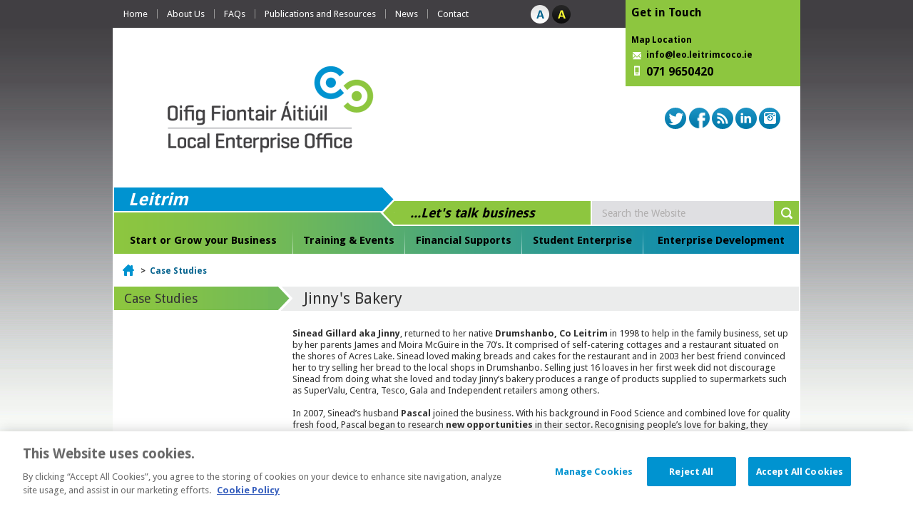

--- FILE ---
content_type: text/html; charset=utf-8
request_url: https://www.localenterprise.ie/leitrim/case-studies/jinny-s-bakery.html
body_size: 57100
content:



<!DOCTYPE html PUBLIC "-//W3C//DTD XHTML 1.0 Transitional//EN" "http://www.w3.org/TR/xhtml1/DTD/xhtml1-transitional.dtd">

<html xmlns="http://www.w3.org/1999/xhtml">
<head id="Head2"><title>
	Jinny's Bakery - Local Enterprise Office - Leitrim
</title>
	
	<!-- OneTrust Cookies Consent Notice start for www.localenterprise.ie -->
	
    <script type="text/javascript" src="https://cdn.cookielaw.org/consent/0caacb55-6e7a-4c68-815f-015704a2f46f/OtAutoBlock.js" ></script>
	<script src="https://cdn.cookielaw.org/scripttemplates/6.5.0/otBannerSdk.js" type="text/javascript" ></script>
    <script src="https://cdn.cookielaw.org/scripttemplates/otSDKStub.js"  type="text/javascript" charset="UTF-8" data-domain-script="0caacb55-6e7a-4c68-815f-015704a2f46f" ></script>
	
	
    <script type="text/javascript">
		function OptanonWrapper() { }
    </script>
    
    <!-- OneTrust Cookies Consent Notice end for www.localenterprise.ie -->
    <script type="text/javascript">
        // function to pull cookie value
        function getCookie(name) {
            var value = "; " + document.cookie;
            var parts = value.split("; " + name + "=");
            if (parts.length == 2) return parts.pop().split(";").shift();
        }

        function OptanonWrapper() {
            console.log("OptanonWrapper called");

            var OABCcookieName = "OptanonAlertBoxClosed";
            var bannerAcceptBtn = document.getElementById("onetrust-accept-btn-handler");
            var pcAllowAllBtn = document.getElementById("accept-recommended-btn-handler");
            var pcSaveBtn = document.getElementsByClassName("save-preference-btn-handler onetrust-close-btn-handler button-theme")[0];
            var OABCcookie = getCookie(OABCcookieName);

            // IF logic needed here because ot-banner-sdk DIV is not injected on page loads if banner is not exposed

            if (!OABCcookie && bannerAcceptBtn) {
                bannerAcceptBtn.addEventListener('click', function () {
                    console.log("Allowed all via Banner");
                    location.reload();
                });
            }
            if (pcAllowAllBtn)
                pcAllowAllBtn.addEventListener('click', function () {
                    console.log("Allowed all via Preference Center");
                    location.reload();
                });

            pcSaveBtn.addEventListener('click', function () {
                console.log("Set custom settings via Preference Center");
                location.reload();
            });
        }

    </script>
    
    <!-- OneTrust Cookies Consent Notice end for www.localenterprise.ie -->
    
<meta http-equiv="X-UA-Compatible" content="IE=edge,chrome=1" />
<meta name="viewport" content="width=device-width, initial-scale=1.0" />
<meta http-equiv="Content-type" content="text/html; charset=utf-8" lang="en">
<meta http-equiv="X-UA-Compatible" content="IE=Edge">
<meta name="Language" content="en">
<meta name="description" content="Sinead and Pascal Gillard talk about how they built up their brand over the years">
<meta name="keywords" content="">
<meta name="Generator" content="pTools Software">
<meta name="twitter:card" content="summary">
<meta name="twitter:site" content="">
<meta name="twitter:title" content="Jinny's Bakery">
<meta name="twitter:description" content="Sinead and Pascal Gillard talk about how they built up their brand over the years">
<meta property="og:title" content="Jinny's Bakery">
<meta property="og:description" content="Sinead and Pascal Gillard talk about how they built up their brand over the years">
<meta property="og:type" content="Website">
<meta property="og:url" content="https://www.localenterprise.ie/Leitrim/Case-Studies/Jinny-s-Bakery.html"><link rel="canonical" href="https://www.localenterprise.ie/Leitrim/Case-Studies/Jinny-s-Bakery.html">

<!-- Standard Styles -->
<link href="/Leitrim/includes/maps/map.css" rel="stylesheet" type="text/css" />
<link id="MainStyleSheet" rel="stylesheet" type="text/css" media="all" href="/Leitrim/includes/css/core.css?v=2" />
<link id="mainStyle" rel="stylesheet" type="text/css" media="all" href="/Leitrim/includes/css/blank.css" />
<link rel="stylesheet" type="text/css" media="print" href="/Leitrim/includes/css/print.css" /> 
<link rel="stylesheet" type="text/css" href="/Leitrim/includes/flowplayer/minimalist.css" />
<link href="/Leitrim/includes/js/jQuery_UI/jquery-ui-1.10.3.custom.min.css" rel="stylesheet" />
<link href="https://fonts.googleapis.com/css?family=Droid+Sans:400,700" rel="stylesheet" type="text/css" />
<link href="/includes/css/SocialShare.min.css" rel="stylesheet" />
<!--[if IE 6]>
    <link rel="stylesheet" type="text/css" href="/Leitrim/includes/css/IEFix/IEFix_Generic.css" />
    <link rel="stylesheet" type="text/css" href="/Leitrim/includes/css/IEFix/IE6Fix.css" />
<![endif]-->

<!--[if IE 7]>
    <link rel="stylesheet" type="text/css" href="/Leitrim/includes/css/IEFix/IEFix_Generic.css" />
    <link rel="stylesheet" type="text/css" href="/Leitrim/includes/css/IEFix/IE7Fix.css" />
<![endif]-->

<!--[if IE 8]>
    <link rel="stylesheet" type="text/css" href="/Leitrim/includes/css/IEFix/IEFix_Generic.css" />
    <link rel="stylesheet" type="text/css" href="/Leitrim/includes/css/IEFix/IE8Fix.css" />
<![endif]-->

<!--[if IE 9]>
    <link rel="stylesheet" type="text/css" href="/Leitrim/includes/css/IEFix/IEFix_Generic.css" />
    <link rel="stylesheet" type="text/css" href="/Leitrim/includes/css/IEFix/IE9Fix.css" />
<![endif]-->



<!-- JQuery Include -->
<script src="/Leitrim/includes/js/JQuery/jquery-1.9.1.min.js" type="text/javascript"></script>
<script src="/Leitrim/includes/js/jQuery_UI/jquery-ui-1.10.3.custom.min.js" type="text/javascript"></script>
<script src="/Leitrim/includes/js/jquery.infieldlabel.min.js" type="text/javascript"></script>

<!-- JQuery Plugins -->
<script src="/Leitrim/includes/js/CommonScripts.js" type="text/javascript"></script>

<script src="/Leitrim/includes/js/jquery.ScrollToFixed.js" type="text/javascript"></script>
<script src="/Leitrim/includes/js/JQuery/Addons/jquery.cookie.js" type="text/javascript"></script>
<script src="/Leitrim/includes/flowplayer/flowplayer.min.js" type="text/javascript"></script>


<!-- Share This -->
<script type="text/javascript">var switchTo5x = true;</script>



<link rel="SHORTCUT ICON" href="/Leitrim/images/favicon.ico" type="image/x-icon" />
    
</head>
<!--[if lt IE 8]><body class="ie7"><![endif]-->
<!--[if IE 8]><body class="ie8"><![endif]-->
    <!--[if IE 9]><body class="ie9"><![endif]-->
<!--[if gt IE 9]><!-->
   
    <!-- <script>
        (function (i, s, o, g, r, a, m) {
            i['GoogleAnalyticsObject'] = r; i[r] = i[r] || function () {
                (i[r].q = i[r].q || []).push(arguments)
            }, i[r].l = 1 * new Date(); a = s.createElement(o),
            m = s.getElementsByTagName(o)[0]; a.async = 1; a.src = g; m.parentNode.insertBefore(a, m)
        })(window, document, 'script', '//www.google-analytics.com/analytics.js', 'ga');

        ga('create', 'UA-45296237-1', 'localenterprise.ie');
        ga('send', 'pageview');

    </script>-->

    <!-- Google Tag Manager -->
    <script>
        (function (w, d, s, l, i) {
            w[l] = w[l] || []; w[l].push({
                'gtm.start':
                new Date().getTime(), event: 'gtm.js'
            }); var f = d.getElementsByTagName(s)[0],
            j = d.createElement(s), dl = l != 'dataLayer' ? '&l=' + l : ''; j.async = true; j.src =
            'https://www.googletagmanager.com/gtm.js?id=' + i + dl; f.parentNode.insertBefore(j, f);
        })(window, document, 'script', 'dataLayer', 'GTM-PLXLRN9');

    </script>
    <!-- End Google Tag Manager -->
 <body>

      <!-- Google Tag Manager (noscript) -->
    <noscript>
        <iframe src="https://www.googletagmanager.com/ns.html?id=GTM-PLXLRN9"
            height="0" width="0" style="display: none; visibility: hidden"></iframe>
    </noscript>
    <!-- End Google Tag Manager (noscript) -->
          <div id="cookiePanel" style="display:none;">
         <div class="shell">
             <div class="cookieContent cl">
                 <div class="cookie_l">

                     
                 </div>
                 <div class="cookie_r">
                     <input name="ctl00$ctl00$continueBtn" type="button" id="continueBtn" class="grey button" value="Close Notice" onclick="javascript: acceptCookie();" />
                 </div>
             </div>
         </div>
     </div>
    <form method="post" action="/leitrim/case-studies/jinny-s-bakery.html" id="form1">
<div class="aspNetHidden">
<input type="hidden" name="__EVENTTARGET" id="__EVENTTARGET" value="" />
<input type="hidden" name="__EVENTARGUMENT" id="__EVENTARGUMENT" value="" />
<input type="hidden" name="__VIEWSTATE" id="__VIEWSTATE" value="t7T1tupO+wMwvr5rXL3hMQor/wC3TIwjC07gDFmlXc13Uwag9vO+FnYo37PN/7wG3tK2+owEpQYMMZY35cq7opbL2/UydRJaawDAv9CLe/QQaZ6fE7D7AU0P03b79dQYw7kTISi9Ac9QvWsKTQiPKcLJ0drDGJbGJeI+KQZ/nLnTSd5lNNjW2jgq2D97upS9sM2fZpwC8ixkMmlC3LZbDaFq2VYThyBU5Z0Thuye118NIhgaFBQSCL4w5nb05Nv6ebUv+TTRatLCrcQ6pOn8B4Uhz+jm3Mi02eDYQ/Q3n6PH4Dc59sKll6KcrpuyWlk5KRzpE5kAuGlN7ubAp9tv45lCINbmIV95BRWaTsnsZrnETfOhxkmKuxO3wcnsY0vl46UjeDsotPAWTcMAChOQvqnvoNqTKm6K0/K/n9qrF3PTQx30doKjurhJUB7faULgMoPgZQ3IBQeNUyUjixW3HGUbUu/3oQFUz14BvZt2AzBpu0HC7GhQ8KEN7NmZKGHMdMM/Bg2NI/RRKlbV8CZDL09N6QEdCmlkBHgZIPCFNPt1sN0jqhTp5QczO/dEpFV8U1WqpDjIw1914yJPKaxTmxNNxVjrbulJeBUByVC3XiH2wIUIrD+NoUBtHQCyHcaZdMMeI8Fg/WveRputyN5/KLtjYnoWQ7ihbszJryp6zroShmg+8C0bZdjGWP+cQyJGfzRQTgnDCJYtAD9U4eKtGvpm0dBECGlzKYkTfPw1NfBUzEXYx/RrCjyOENXKWJIfBxy6bFgZTDPTk3KqHE/LqnRLj32ZV71RDcBtzxX5eLPb/ZxGIkVf/PZcLIE0aWWVrmJheCYxnwkVqj56dLe5B0RXW+OsG074GC7yJXUUKI+4ieAh5X6jjoSfJ+QbE1FcBDiNHYSn3TXt8jm7gXyjgcGYypTzEuadBpQcvb6AjOEDW0dj+1VX2cBgoCiZ39sTf2f2QJckZqJB/pU2QX39PGAfMh7A/MLbPOymBItkXBlonV/3r9yjxNYu8tSikgws" />
</div>

<script type="text/javascript">
//<![CDATA[
var theForm = document.forms['form1'];
if (!theForm) {
    theForm = document.form1;
}
function __doPostBack(eventTarget, eventArgument) {
    if (!theForm.onsubmit || (theForm.onsubmit() != false)) {
        theForm.__EVENTTARGET.value = eventTarget;
        theForm.__EVENTARGUMENT.value = eventArgument;
        theForm.submit();
    }
}
//]]>
</script>


<script src="/Leitrim/WebResource.axd?d=XlOZTul7ltbswTtaWjynULlDrIB1L_oaBYwDzZYxXa6a8F5gWfZSbbqzVt9qDlReWzrRgTe4k0lgtzIbMpEQuRONtLj9I0TD6H8Io5WBiek1&amp;t=638942246805310136" type="text/javascript"></script>


<script src="/Leitrim/ScriptResource.axd?d=otrzEVGCkb71wYR5uY3jUAOmOSFNRMqgeuiCuCn4UR89ojWXO6FZC2dAqwX4kGkCDBJCAtYtV1R4_j_wsCPSIoDjchASwrDR-jWQV_REgGzhpMdcFOmGZ1LOSTvYk8GUxxKOIq2IRfE8tVZr7sK-PN0dJf3YkA2xIrXJX8JcUtw1&amp;t=32e5dfca" type="text/javascript"></script>
<script src="/Leitrim/ScriptResource.axd?d=_Rusw1CX6hgQjCL6oOdvLcXGq4TVJ6y_I46rGM1zzp3gXJeYxDmgGbce6g18gOKeZSsix5AJLPhI7d8uYYhnIWK1mCVjwtPUaK8pFrYoOg9BmLP-W8MnGuVNoOvfA5d8fUId9jaGKdN0TcmESyUg4iIGPddG3f1hQ7X-zFUMlLwOXpXjv5qeKRovU2ITizUP0&amp;t=32e5dfca" type="text/javascript"></script>
<script src="../webservices/MembershipService.asmx/js" type="text/javascript"></script>
<div class="aspNetHidden">

	<input type="hidden" name="__VIEWSTATEGENERATOR" id="__VIEWSTATEGENERATOR" value="7F51C7C8" />
	<input type="hidden" name="__VIEWSTATEENCRYPTED" id="__VIEWSTATEENCRYPTED" value="" />
</div>
        
 <script src="https://cdn.jsdelivr.net/npm/js-cookie@rc/dist/js.cookie.min.js"></script>  


<div id="header_top">
    <div class="shell cl relative">
        <div class="nav mobileDisplayNone">
            <ul class="cl"><li class="active"><a href="/Leitrim/">
            Home
          </a></li><li class="transition"><a href="/Leitrim/About-Us/">About Us</a><ul><li class="&#xA;            transition&#xA;            "><a href="/Leitrim/About-Us/Our-Services/">Our Services</a></li><li class="&#xA;            transition&#xA;            "><a href="/Leitrim/About-Us/Mission-Statement/">Mission Statement</a></li><li class="&#xA;            transition&#xA;            "><a href="/Leitrim/About-Us/Our-Team/">Our Team</a></li><li class="&#xA;            transition&#xA;            "><a href="/Leitrim/About-Us/Evaluation-Committee/">Evaluation Committee</a></li><li class="&#xA;            transition&#xA;            "><a href="/Leitrim/About-Us/Customer-Service-Charter/">Customer Service Charter</a></li><li class="&#xA;            transition&#xA;            "><a href="/Leitrim/About-Us/First Stop Shop/">First Stop Shop</a></li><li class="&#xA;            transition&#xA;            "><a href="/Leitrim/About-Us/Accessibility/">Accessibility</a></li></ul></li><li class="transition"><a href="/Leitrim/FAQs/">FAQs</a><ul><li class="&#xA;            transition&#xA;            "><a href="/Leitrim/FAQs/FAQs/">FAQs</a></li><li class="&#xA;            transition&#xA;            "><a href="/Leitrim/FAQs/Starting-a-Business-FAQs/">Starting a Business FAQs</a></li></ul></li><li class="transition"><a href="/Leitrim/Publications-and-Resources/">Publications and Resources</a><ul><li class="&#xA;            transition&#xA;            "><a href="/Leitrim/Publications-and-Resources/Useful Links/">Useful Links</a></li><li class="&#xA;            transition&#xA;            "><a href="/Leitrim/Publications-and-Resources/Business-Plan-Tool/">Business Plan Tool</a></li><li class="&#xA;            transition&#xA;            "><a href="/Leitrim/Publications-and-Resources/Credit Review Office/">Credit Review Office</a></li><li class="&#xA;            transition&#xA;            "><a href="/Leitrim/Publications-and-Resources/Financial-Projections-Template/">Financial Projections Template</a></li><li class="&#xA;            transition&#xA;            "><a href="/Leitrim/Publications-and-Resources/10-Step-Guide-to-Starting-a-Business/">10 Step Guide to Starting a Business</a></li><li class="&#xA;            transition&#xA;            "><a href="/Leitrim/Publications-and-Resources/Public-Procurement-Guide-for-Small-and-Medium-Enterprises-SMEs-and-Sole-Traders/">Public Procurement Guide for Small and Medium Enterprises (SMEs) and Sole Traders</a></li></ul></li><li class="transition"><a href="/Leitrim/News/">News</a><ul><li class="&#xA;            transition&#xA;            "><a href="/Leitrim/News/News-Archive/">News Archive</a></li><li class="&#xA;            transition&#xA;            "><a href="/Leitrim/News/Press-Releases/">Press Releases</a></li><li class="&#xA;            transition&#xA;            "><a href="/Leitrim/News/Press-Coverage/">Press Coverage</a></li></ul></li><li class="transition"><a href="/Leitrim/Contact/">Contact</a></li></ul>
        </div>
        <div id="style_switcher" class="mobileDisplayNone">
            <span id="blank">&#160;</span>
            <span id="contrast">&#160;</span>
        </div>
        <div id="get_in_touch">            
          
            <div class="inner">
                <p><strong>Get in Touch</strong></p>
<p>      <a href="https://www.google.ie/maps/place/Leitrim+County+Council/@53.9443325,-8.0977085,18z/data=!4m8!1m2!2m1!1sleitrim+county+council!3m4!1s0x0:0x6d1504e670a3e61e!8m2!3d53.944332!4d-8.098505">Map Location</a></p>
<p class="email">info@leo.leitrimcoco.ie</p>
<p class="phone"><strong>071 9650420</strong></p>
<p></p> 
            </div>
        </div>
    </div>
</div>
<div id="header">
    <div class="shell cl border_l_r">
        <div id="mobile_header" class="desktopDisplayNone tabletDisplayNone mobileDisplayBlock cols_2 cl">
            

          

            <div class="floatRight">
                <ul class="cl">                    
                    <li class="m_menu">
                        <a href="#mobile_menu" onclick="showToggle($('#mobile_menu')); return false;">Menu</a>
                    </li>
                    <li class="m_search">
                        <a href="#ctl00_ctl00_HeaderPanel1_search_box" onclick="showToggle($('.site_search_pnl'), 'right'); return false;">Search</a>
                    </li>
                </ul>
            </div>
        </div>
        <div id="mobile_menu" style="display: none;" class="desktopDisplayNone tabletDisplayNone">

            <ul id="mobile_nav"><li class=""><a href="/Leitrim/">
          Home
        </a></li><li class=" first"><a href="/Leitrim/About-Us/">About Us</a><ul><li><a href="/Leitrim/About-Us/Our-Services/">Our Services</a></li><li><a href="/Leitrim/About-Us/Mission-Statement/">Mission Statement</a></li><li><a href="/Leitrim/About-Us/Our-Team/">Our Team</a></li><li><a href="/Leitrim/About-Us/Evaluation-Committee/">Evaluation Committee</a></li><li><a href="/Leitrim/About-Us/Customer-Service-Charter/">Customer Service Charter</a></li><li><a href="/Leitrim/About-Us/First Stop Shop/">First Stop Shop</a></li><li><a href="/Leitrim/About-Us/Accessibility/">Accessibility</a></li></ul></li><li class=""><a href="/Leitrim/FAQs/">FAQs</a><ul><li><a href="/Leitrim/FAQs/FAQs/">FAQs</a></li><li><a href="/Leitrim/FAQs/Starting-a-Business-FAQs/">Starting a Business FAQs</a></li></ul></li><li class=""><a href="/Leitrim/Publications-and-Resources/">Publications and Resources</a><ul><li><a href="/Leitrim/Publications-and-Resources/Useful Links/">Useful Links</a></li><li><a href="/Leitrim/Publications-and-Resources/Business-Plan-Tool/">Business Plan Tool</a></li><li><a href="/Leitrim/Publications-and-Resources/Credit Review Office/">Credit Review Office</a></li><li><a href="/Leitrim/Publications-and-Resources/Financial-Projections-Template/">Financial Projections Template</a></li><li><a href="/Leitrim/Publications-and-Resources/10-Step-Guide-to-Starting-a-Business/">10 Step Guide to Starting a Business</a></li><li><a href="/Leitrim/Publications-and-Resources/Public-Procurement-Guide-for-Small-and-Medium-Enterprises-SMEs-and-Sole-Traders/">Public Procurement Guide for Small and Medium Enterprises (SMEs) and Sole Traders</a></li></ul></li><li class=""><a href="/Leitrim/News/">News</a><ul><li><a href="/Leitrim/News/News-Archive/">News Archive</a></li><li><a href="/Leitrim/News/Press-Releases/">Press Releases</a></li><li><a href="/Leitrim/News/Press-Coverage/">Press Coverage</a></li></ul></li><li class=""><a href="/Leitrim/Contact/">Contact</a></li><li class=""><a href="/Leitrim/Start-or-Grow-your-Business/">Start or Grow your Business</a><ul><li><a href="/Leitrim/Start-or-Grow-your-Business/Start-a-Business/">Start a Business</a><ul><li><a href="/Leitrim/Start-or-Grow-your-Business/Start-a-Business/Start-a-Business-Case-Study/">Start a Business Case Study</a></li></ul></li><li><a href="/Leitrim/Start-or-Grow-your-Business/Grow-your-Business/">Grow your Business</a><ul><li><a href="/Leitrim/Start-or-Grow-your-Business/Grow-your-Business/Grow-your-Business-Case-Study/">Grow your Business Case Study</a></li></ul></li><li><a href="/Leitrim/Start-or-Grow-your-Business/Business-Advice-Clinics/">Business Advice Clinics</a></li><li><a href="/Leitrim/Start-or-Grow-your-Business/Technology-and-Enterprise-Centres/">Technology and Enterprise Centres</a></li><li><a href="/Leitrim/Start-or-Grow-your-Business/Making-it-Happen/">Making it Happen</a></li><li><a href="/Leitrim/Start-or-Grow-your-Business/Ireland-s-Best-Young-Entrepreneur/">Ireland's Best Young Entrepreneur</a></li></ul></li><li class=""><a href="/Leitrim/Training-Events/">Training &amp; Events</a><ul><li><a href="/Leitrim/Training-Events/Online-Bookings/">Online Bookings</a></li><li><a href="/Leitrim/Training-Events/Training/">Training</a></li><li><a href="/Leitrim/Training-Events/Mentoring/">Mentoring</a></li><li><a href="/Leitrim/Training-Events/Get-Exporting/">Get Exporting</a></li><li><a href="/Leitrim/Training-Events/National-Enterprise-Awards-2025/">National Enterprise Awards 2025</a></li><li><a href="/Leitrim/Training-Events/Self-Employment Supports for Persons with Disabilities/">Self-Employment Supports for Persons with Disabilities</a></li><li><a href="/Leitrim/Training-Events/Sustainability-Kickstarter-Workshops/">Sustainability Kickstarter Workshops</a></li><li><a href="/Leitrim/Training-Events/Spark-Arts-Business-Collaborations/">Spark - Arts &amp; Business Collaborations</a></li><li><a href="/Leitrim/Training-Events/Women-In-Business-Networking-Event/">Women In Business Networking Event </a></li><li><a href="/Leitrim/Training-Events/National-Womens-Enterprise-Day-2025/">National Womens Enterprise Day 2025</a></li><li><a href="/Leitrim/Training-Events/The-Leitrim-Gathering/">The Leitrim Gathering</a></li><li><a href="/Leitrim/Training-Events/Programmes/">Programmes</a></li><li><a href="/Leitrim/Training-Events/Networks/">Networks</a><ul><li><a href="/Leitrim/Training-Events/Networks/Leitrim Business Network/">Leitrim Business Network</a></li><li><a href="/Leitrim/Training-Events/Networks/Inside Craft/">Inside Craft</a></li><li><a href="/Leitrim/Training-Events/Networks/Women-in-Business-May-2022/">Women in Business - May 2022</a></li></ul></li><li><a href="/Leitrim/Training-Events/Google-Digital-Garage-Series/">Google Digital Garage Series</a></li><li><a href="/Leitrim/Training-Events/Terms-Conditions/">Terms &amp; Conditions</a></li></ul></li><li class=""><a href="/Leitrim/Financial-Supports/">Financial Supports</a><ul><li><a href="/Leitrim/Financial-Supports/Business-Supports-in-Response-to-Trade-Tariffs/">Business Supports in Response to Trade Tariffs</a></li><li><a href="/leitrim/financial-supports/gradstart-programme/">GradStart Programme</a></li><li><a href="/Leitrim/Financial-Supports/Green-for-Business/">Green for Business</a></li><li><a href="/Leitrim/Financial-Supports/Energy-Efficiency-Grant/">Energy Efficiency Grant </a></li><li><a href="/Leitrim/Financial-Supports/LEAN-for-Business/">LEAN for Business</a></li><li><a href="/Leitrim/Financial-Supports/Digital-for-Business/">Digital for Business</a><ul><li><a href="/Leitrim/Financial-Supports/Digital-for-Business/Grow-Digital/">Grow Digital</a></li></ul></li><li><a href="/Leitrim/Financial-Supports/Grow-Digital/">Grow Digital</a></li><li><a href="/Leitrim/Financial-Supports/Eligibility-Criteria/">Eligibility Criteria</a></li><li><a href="/Leitrim/Financial-Supports/Feasibility-Grant/">Feasibility Grant</a></li><li><a href="/Leitrim/Financial-Supports/Priming-Grant/">Priming Grant</a></li><li><a href="/Leitrim/Financial-Supports/Business-Expansion-Grant/">Business Expansion Grant</a></li><li><a href="/Leitrim/Financial-Supports/Market-Explorer-Grant/">Market Explorer Grant</a></li><li><a href="/Leitrim/Financial-Supports/Research-Development-and-Innovation-Supports/">Research, Development and Innovation Supports</a></li><li><a href="/Leitrim/Financial-Supports/Intellectual-Property-Supports/">Intellectual Property Supports</a></li><li><a href="/Leitrim/Financial-Supports/Food-Supports/">Food Supports</a></li><li><a href="/Leitrim/Financial-Supports/Brexit/">Brexit</a></li><li><a href="/Leitrim/Financial-Supports/Microfinance-Ireland Loans/">Microfinance Ireland</a></li><li><a href="/Leitrim/Financial-Supports/Revenue-Incentives/">Revenue Incentives</a></li><li><a href="/Leitrim/Financial-Supports/Department of Social Protection Incentives/">Department of Social Protection Incentives</a></li><li><a href="/Leitrim/Financial-Supports/Credit Review Office/">Credit Review Office</a></li></ul></li><li class=""><a href="/Leitrim/Student-Enterprise/">Student Enterprise</a><ul><li><a href="/Leitrim/Student-Enterprise/Primary-Schools-Enterprise-Programme/">Primary Schools Enterprise Programme</a></li><li><a href="/Leitrim/Student-Enterprise/Secondary-Schools-Enterprise-Programme/">Secondary Schools Enterprise Programme</a><ul><li><a href="/Leitrim/Student-Enterprise/Secondary-Schools-Enterprise-Programme/Student-Enterprise-Awards-2020/">Student Enterprise Awards 2020</a></li><li><a href="/Leitrim/Student-Enterprise/Secondary-Schools-Enterprise-Programme/Student-Enterprise-Awards-2022/">Student Enterprise Awards 2022</a></li></ul></li></ul></li><li class=""><a href="/Leitrim/Enterprise-Development/">Enterprise Development</a><ul><li><a href="/Leitrim/Enterprise-Development/All-in-a-Day-s-Work/">All in a Day's Work </a></li><li><a href="/Leitrim/Enterprise-Development/Local-Enterprise-Week-2025/">Local Enterprise Week 2025</a></li><li><a href="/Leitrim/Enterprise-Development/Local-Authority-Business-Services/">Local Authority Business Services</a><ul><li><a href="/Leitrim/Enterprise-Development/Local-Authority-Business-Services/Leitrim-County-Library-Services/">Leitrim County Library Services</a></li></ul></li><li><a href="/Leitrim/Enterprise-Development/Supports-for-Food-Business/">Supports for Food Business</a></li><li><a href="/Leitrim/Enterprise-Development/Leitrim-Photography-Book/">Leitrim Photography Book</a></li><li><a href="/Leitrim/Enterprise-Development/Creative-Heartlands/">Creative Heartlands</a></li><li><a href="/Leitrim/Enterprise-Development/Enterprise-Europe-Network/">Enterprise Europe Network</a></li><li><a href="/Leitrim/Enterprise-Development/Enterprise Space in Co Leitrim/">Enterprise Space in Co Leitrim</a></li><li><a href="/Leitrim/Enterprise-Development/Brexit-Information/">Brexit Information</a></li><li><a href="/Leitrim/Enterprise-Development/Look-for-Local/">Look for Local</a><ul><li><a href="/Leitrim/Enterprise-Development/Look-for-Local/Morans-Bike-Shop/">Morans Bike Shop</a></li><li><a href="/Leitrim/Enterprise-Development/Look-for-Local/Lichen-Ceramics/">Lichen Ceramics</a></li><li><a href="/Leitrim/Enterprise-Development/Look-for-Local/12-Quail-Farm-Donkey-Milk-Soap/">12 Quail Farm - Donkey Milk Soap</a></li><li><a href="/Leitrim/Enterprise-Development/Look-for-Local/Helena-Golden-Willow-Woman/">Helena Golden - Willow Woman</a></li><li><a href="/Leitrim/Enterprise-Development/Look-for-Local/Sealore-Marine-Botanicals/">Sealore Marine Botanicals</a></li><li><a href="/Leitrim/Enterprise-Development/Look-for-Local/David-McBrien-Butchers/">David McBrien Butchers</a></li><li><a href="/Leitrim/Enterprise-Development/Look-for-Local/Irish-Savers/">Irish Savers</a></li><li><a href="/Leitrim/Enterprise-Development/Look-for-Local/The-French-Market/">The French Market</a></li><li><a href="/Leitrim/Enterprise-Development/Look-for-Local/Roy-Humphreys-Woodturner/">Roy Humphreys Woodturner</a></li><li><a href="/Leitrim/Enterprise-Development/Look-for-Local/Tawnylust-Lodge/">Tawnylust Lodge</a></li></ul></li><li><a href="/Leitrim/Enterprise-Development/Co-Innovate/">Co-Innovate</a></li><li><a href="/Leitrim/Enterprise-Development/Other-Supports/">Other Supports</a></li></ul></li><li class=""><a href="/Leitrim/FOI-Freedom-of-Information/">FOI - Freedom of Information</a></li><li class=""><a href="/Leitrim/Legal/">Legal</a><ul><li><a href="/Leitrim/Legal/GDPR/">GDPR</a><ul><li><a href="/Leitrim/Legal/GDPR/Personal-Data-Protection-Notice/">Personal Data Protection Notice</a></li><li><a href="/Leitrim/Legal/GDPR/Grant-Data-Protection-Notice/">Grant Data Protection Notice</a></li><li><a href="/Leitrim/Legal/GDPR/Cookie-Policy/">Cookie Policy</a></li></ul></li><li><a href="/Leitrim/Legal/Complaints-Policy/">Complaints Policy</a></li><li><a href="/Leitrim/Legal/Customer-Charter/">Customer Charter</a></li><li><a href="/Leitrim/Legal/Terms-and-Conditions/">Terms &amp; Conditions</a></li></ul></li><li class=""><a href="/Leitrim/Sitemap/">Sitemap</a></li><li class=""><a href="/Leitrim/Accessibility/">Accessibility</a></li><li class=""><a href="/Leitrim/Gaeilge/">Gaeilge</a></li><li class=" last"><a href="/Leitrim/LEO-National-Website/">LEO National Website</a></li></ul>

        </div>
        
        <div id="header_left">
            <div id="logo">
                <a id="HeaderPanel1_Banner2" href="/Leitrim/" target="_top"><img src="/Leitrim/Image%20Files/LEO-Dual-LS-POS-Logo.png" alt="LEO Dual LS POS Logo" /></a>              
              
            </div>

        </div>
        <div id="header_right">
            
            <div class="banner">                
                <ul class="social_media">
<ul class="social_media">
<li><a href="https://twitter.com/leoleitrim" target="_blank"> <img title="Twitter" alt="Twitter" src="/images/output/icons/icon-twitter.png" /> </a></li>
<li><a href="https://www.facebook.com/LEOLeitrim" target="_blank"><img width="29" height="29" title="Facebook" alt="Facebook" src="/images/output/icons/icon-facebook.png" /> </a></li>
<li><a href="/Leitrim/rss.aspx" target="_blank"><img title="RSS" alt="RSS" src="/images/output/icons/icon-rss.png" /></a></li>
<li><a href="https://www.linkedin.com/company/local-enterprise-office-leitrim/"><img src="/images/output/icons/icon-linkedin.png" alt="Linkedin" /></a></li>
<li><a href="https://www.instagram.com/leoleitrim/"><img alt="Instagram" src="/Portal/ImageLibrary/LEO-Sites/icon-instagram.png" title="Instagram" /> </a></li>
 </ul>
</ul>                              
            </div>
        </div>
    </div>
</div>

<!-- top-nav -->
<div class="top-nav">
    <div class="shell border_l_r">
        
            <div id="placeholder1">
                <h1><em>Leitrim</em></h1> 
            
            </div>
            <div id="placeholder2">
                <p><em>...Let's talk business</em></p> 
               
            </div>
        
        <div id="HeaderPanel1_site_search_pnl" class="site_search_pnl" onkeypress="javascript:return WebForm_FireDefaultButton(event, &#39;HeaderPanel1_search_btn&#39;)">
	
            <div id="site_search">
                <input type="hidden" name="ctl00$ctl00$HeaderPanel1$cof" id="HeaderPanel1_cof" value="FORID:11" />                
                <input type="hidden" name="ctl00$ctl00$HeaderPanel1$ie" id="HeaderPanel1_ie" value="UTF-8" />
                <label for="HeaderPanel1_search_box" id="HeaderPanel1_Label1" class="flexLabel">Search the Website</label>
                <input name="ctl00$ctl00$HeaderPanel1$search_box" type="text" value="Search the Website" id="HeaderPanel1_search_box" class="search_box placeholder" />
                <input type="submit" name="ctl00$ctl00$HeaderPanel1$search_btn" value="Search" id="HeaderPanel1_search_btn" class="search_btn hide_text" />

            </div>
            
</div>
        <ul id="nav" class="mobileDisplayNone"><li class="&#xA;              transition&#xA;                "><a href="/Leitrim/Start-or-Grow-your-Business/">Start or Grow your Business</a><span> </span><ul><li class="&#xA;            transition&#xA;            "><a href="/Leitrim/Start-or-Grow-your-Business/Start-a-Business/">Start a Business</a></li><li class="&#xA;            transition&#xA;            "><a href="/Leitrim/Start-or-Grow-your-Business/Grow-your-Business/">Grow your Business</a></li><li class="&#xA;            transition&#xA;            "><a href="/Leitrim/Start-or-Grow-your-Business/Business-Advice-Clinics/">Business Advice Clinics</a></li><li class="&#xA;            transition&#xA;            "><a href="/Leitrim/Start-or-Grow-your-Business/Technology-and-Enterprise-Centres/">Technology and Enterprise Centres</a></li><li class="&#xA;            transition&#xA;            "><a href="/Leitrim/Start-or-Grow-your-Business/Making-it-Happen/">Making it Happen</a></li><li class="&#xA;            transition&#xA;            "><a href="/Leitrim/Start-or-Grow-your-Business/Ireland-s-Best-Young-Entrepreneur/">Ireland's Best Young Entrepreneur</a></li></ul></li><li class="&#xA;              transition&#xA;                "><a href="/Leitrim/Training-Events/">Training &amp; Events</a><span> </span><ul><li class="&#xA;            transition&#xA;            "><a href="/Leitrim/Training-Events/Online-Bookings/">Online Bookings</a></li><li class="&#xA;            transition&#xA;            "><a href="/Leitrim/Training-Events/Training/">Training</a></li><li class="&#xA;            transition&#xA;            "><a href="/Leitrim/Training-Events/Mentoring/">Mentoring</a></li><li class="&#xA;            transition&#xA;            "><a href="/Leitrim/Training-Events/Get-Exporting/">Get Exporting</a></li><li class="&#xA;            transition&#xA;            "><a href="/Leitrim/Training-Events/National-Enterprise-Awards-2025/">National Enterprise Awards 2025</a></li><li class="&#xA;            transition&#xA;            "><a href="/Leitrim/Training-Events/Self-Employment Supports for Persons with Disabilities/">Self-Employment Supports for Persons with Disabilities</a></li><li class="&#xA;            transition&#xA;            "><a href="/Leitrim/Training-Events/Sustainability-Kickstarter-Workshops/">Sustainability Kickstarter Workshops</a></li><li class="&#xA;            transition&#xA;            "><a href="/Leitrim/Training-Events/Spark-Arts-Business-Collaborations/">Spark - Arts &amp; Business Collaborations</a></li><li class="&#xA;            transition&#xA;            "><a href="/Leitrim/Training-Events/Women-In-Business-Networking-Event/">Women In Business Networking Event </a></li><li class="&#xA;            transition&#xA;            "><a href="/Leitrim/Training-Events/National-Womens-Enterprise-Day-2025/">National Womens Enterprise Day 2025</a></li><li class="&#xA;            transition&#xA;            "><a href="/Leitrim/Training-Events/The-Leitrim-Gathering/">The Leitrim Gathering</a></li><li class="&#xA;            transition&#xA;            "><a href="/Leitrim/Training-Events/Programmes/">Programmes</a></li><li class="&#xA;            transition&#xA;            "><a href="/Leitrim/Training-Events/Networks/">Networks</a></li><li class="&#xA;            transition&#xA;            "><a href="/Leitrim/Training-Events/Google-Digital-Garage-Series/">Google Digital Garage Series</a></li><li class="&#xA;            transition&#xA;            "><a href="/Leitrim/Training-Events/Terms-Conditions/">Terms &amp; Conditions</a></li></ul></li><li class="&#xA;              transition&#xA;                "><a href="/Leitrim/Financial-Supports/">Financial Supports</a><span> </span><ul><li class="&#xA;            transition&#xA;            "><a href="/Leitrim/Financial-Supports/Business-Supports-in-Response-to-Trade-Tariffs/">Business Supports in Response to Trade Tariffs</a></li><li class="&#xA;            transition&#xA;            "><a href="/leitrim/financial-supports/gradstart-programme/">GradStart Programme</a></li><li class="&#xA;            transition&#xA;            "><a href="/Leitrim/Financial-Supports/Green-for-Business/">Green for Business</a></li><li class="&#xA;            transition&#xA;            "><a href="/Leitrim/Financial-Supports/Energy-Efficiency-Grant/">Energy Efficiency Grant </a></li><li class="&#xA;            transition&#xA;            "><a href="/Leitrim/Financial-Supports/LEAN-for-Business/">LEAN for Business</a></li><li class="&#xA;            transition&#xA;            "><a href="/Leitrim/Financial-Supports/Digital-for-Business/">Digital for Business</a></li><li class="&#xA;            transition&#xA;            "><a href="/Leitrim/Financial-Supports/Grow-Digital/">Grow Digital</a></li><li class="&#xA;            transition&#xA;            "><a href="/Leitrim/Financial-Supports/Eligibility-Criteria/">Eligibility Criteria</a></li><li class="&#xA;            transition&#xA;            "><a href="/Leitrim/Financial-Supports/Feasibility-Grant/">Feasibility Grant</a></li><li class="&#xA;            transition&#xA;            "><a href="/Leitrim/Financial-Supports/Priming-Grant/">Priming Grant</a></li><li class="&#xA;            transition&#xA;            "><a href="/Leitrim/Financial-Supports/Business-Expansion-Grant/">Business Expansion Grant</a></li><li class="&#xA;            transition&#xA;            "><a href="/Leitrim/Financial-Supports/Market-Explorer-Grant/">Market Explorer Grant</a></li><li class="&#xA;            transition&#xA;            "><a href="/Leitrim/Financial-Supports/Research-Development-and-Innovation-Supports/">Research, Development and Innovation Supports</a></li><li class="&#xA;            transition&#xA;            "><a href="/Leitrim/Financial-Supports/Intellectual-Property-Supports/">Intellectual Property Supports</a></li><li class="&#xA;            transition&#xA;            "><a href="/Leitrim/Financial-Supports/Food-Supports/">Food Supports</a></li><li class="&#xA;            transition&#xA;            "><a href="/Leitrim/Financial-Supports/Brexit/">Brexit</a></li><li class="&#xA;            transition&#xA;            "><a href="/Leitrim/Financial-Supports/Microfinance-Ireland Loans/">Microfinance Ireland</a></li><li class="&#xA;            transition&#xA;            "><a href="/Leitrim/Financial-Supports/Revenue-Incentives/">Revenue Incentives</a></li><li class="&#xA;            transition&#xA;            "><a href="/Leitrim/Financial-Supports/Department of Social Protection Incentives/">Department of Social Protection Incentives</a></li><li class="&#xA;            transition&#xA;            "><a href="/Leitrim/Financial-Supports/Credit Review Office/">Credit Review Office</a></li></ul></li><li class="&#xA;              transition&#xA;                "><a href="/Leitrim/Student-Enterprise/">Student Enterprise</a><span> </span><ul><li class="&#xA;            transition&#xA;            "><a href="/Leitrim/Student-Enterprise/Primary-Schools-Enterprise-Programme/">Primary Schools Enterprise Programme</a></li><li class="&#xA;            transition&#xA;            "><a href="/Leitrim/Student-Enterprise/Secondary-Schools-Enterprise-Programme/">Secondary Schools Enterprise Programme</a></li></ul></li><li class="&#xA;              transition&#xA;                 last "><a href="/Leitrim/Enterprise-Development/">Enterprise Development</a><span> </span><ul><li class="&#xA;            transition&#xA;            "><a href="/Leitrim/Enterprise-Development/All-in-a-Day-s-Work/">All in a Day's Work </a></li><li class="&#xA;            transition&#xA;            "><a href="/Leitrim/Enterprise-Development/Local-Enterprise-Week-2025/">Local Enterprise Week 2025</a></li><li class="&#xA;            transition&#xA;            "><a href="/Leitrim/Enterprise-Development/Local-Authority-Business-Services/">Local Authority Business Services</a></li><li class="&#xA;            transition&#xA;            "><a href="/Leitrim/Enterprise-Development/Supports-for-Food-Business/">Supports for Food Business</a></li><li class="&#xA;            transition&#xA;            "><a href="/Leitrim/Enterprise-Development/Leitrim-Photography-Book/">Leitrim Photography Book</a></li><li class="&#xA;            transition&#xA;            "><a href="/Leitrim/Enterprise-Development/Creative-Heartlands/">Creative Heartlands</a></li><li class="&#xA;            transition&#xA;            "><a href="/Leitrim/Enterprise-Development/Enterprise-Europe-Network/">Enterprise Europe Network</a></li><li class="&#xA;            transition&#xA;            "><a href="/Leitrim/Enterprise-Development/Enterprise Space in Co Leitrim/">Enterprise Space in Co Leitrim</a></li><li class="&#xA;            transition&#xA;            "><a href="/Leitrim/Enterprise-Development/Brexit-Information/">Brexit Information</a></li><li class="&#xA;            transition&#xA;            "><a href="/Leitrim/Enterprise-Development/Look-for-Local/">Look for Local</a></li><li class="&#xA;            transition&#xA;            "><a href="/Leitrim/Enterprise-Development/Co-Innovate/">Co-Innovate</a></li><li class="&#xA;            transition&#xA;            "><a href="/Leitrim/Enterprise-Development/Other-Supports/">Other Supports</a></li></ul></li></ul>
    </div>
</div>
<!-- end of top-nav -->


     
        <script type="text/javascript">
//<![CDATA[
Sys.WebForms.PageRequestManager._initialize('ctl00$ctl00$ScriptManagerProxy1', 'form1', [], [], [], 90, 'ctl00$ctl00');
//]]>
</script>


        
    <div class="main_panel ">
        <div class="shell border_l_r white_bg">
            

<div id="breadcrumb">
 
    <a class="home" href="/Leitrim/">
      Home
    </a><span><span class="separator">&gt;</span><a href="/Leitrim/Case-Studies/">Case Studies</a></span>
     
</div>


    
                
            <div class="cols_2 cl relative">

                <div class="col_1">
                    <h1>Jinny's Bakery</h1>
                    <div id="ContentPlaceHolder_Main_CMS_Content" class="content">
	

                        
                        
                            <div><p><strong>Sinead Gillard aka Jinny</strong>, returned to her native <strong>Drumshanbo, Co Leitrim</strong> in 1998 to help in the family business, set up by her parents James and Moira McGuire in the 70’s. It comprised of self-catering cottages and a restaurant situated on the shores of Acres Lake. Sinead loved making breads and cakes for the restaurant and in 2003 her best friend convinced her to try selling her bread to the local shops in Drumshanbo. Selling just 16 loaves in her first week did not discourage Sinead from doing what she loved and today Jinny’s bakery produces a range of products supplied to supermarkets such as SuperValu, Centra, Tesco, Gala and Independent retailers among others.</p><p>In 2007, Sinead’s husband<strong> Pascal</strong> joined the business. With his background in Food Science and combined love for quality fresh food, Pascal began to research <strong>new opportunities</strong> in their sector. Recognising people’s love for baking, they began producing bread mixes which could be easily made at home. “We find people love making the bread at home, especially as children can join in”, said Pascal. The success of the bread mixes has grown steadily and through programmes such as the Grow with Aldi, Jinny’s Stout and Porridge versions can be found across Ireland. Discussing the process of getting into the programme, Pascal recognised the introduction from the Local Enterprise Office Leitrim – “We made our pitch in February, after LEO invited Aldi to meet with a number of Leitrim producers in Carrick on Shannon. It was a wonderful opportunity for us, to once more, access a supermarket chain with a presence throughout the country.”</p><p><img src="/images_upload/Leitrim/Image Files/IMG_0359.jpg" alt="Jinnys Bakery 2" title="Jinnys Bakery 2"></p><p>The access to Aldi was not the only help LEO offered Jinny’s as it rose to the challenges posed by Covid-19. “We got a <strong>Trading Online Voucher</strong> which helped us develop our website and for a long time now online sales have been crucial,” explained Pascal who managed the Irish Organic Farmers and Growers Association for seven years. The expansion of its online sales was based on the promise of allowing customers to “send a little bit of Leitrim” to loved ones throughout the country during lockdown, at a time when people were missing home and yearning for a tasty treat. Another support the business availed of was the <strong>Green for Micro programme</strong>. Looking at key areas of concern for the business, a 5-year plan was developed which brought huge cost savings for the business. “Just by making a plan and working towards it, last year we had <strong>savings of almost €9,000 in food waste</strong>”, Pascal said.</p><p>Like all companies, the pandemic brought major challenges to Jinny’s bakery as they lost many food service clients. “We lost the hotels and cafes we had already been supplying and also lost a lot of potential customers, but being part of the Grow with Aldi campaign coupled with the boost in online sales, saved the day,” said the Drumshanbo based businessman. “We are very grateful to LEO for giving us this opportunity because the national exposure we have got by being in 145 shops is hard to measure”, added Pascal. “We are getting calls from all over the country from people who have tried and loved the bread mixes,” he added. “We got one from a woman who admitted that she had pretended to her boyfriend that she had made the bread from scratch and as the mix was sold out when she went back to Aldi she wanted 10 packets in a hurry, or the game would have been up”.</p><p>Pascal feels Jinny’s Bakery have always felt supported by LEO over the years whether through mentoring, financial advice or practical supports when buying equipment. “The Grow with Aldi campaign is just the latest in a long line of ways they have made us examine how we can develop to our best potential and strive for high standards.” Having completed the Green for Micro programme, Pascal is now confident the business can grow sustainably. “<strong>I want the bakery business to be here for the next generations.</strong> We have been so focused on making the business a success for so long it’s now time to see how we can reduce our carbon footprint.”</p><p>For more information on Jinny’s bakery or to view their range of products, visit <strong><a href="https://jinnys.ie/">https://jinnys.ie/</a></strong></p></div><script type="text/javascript">
      var mapOverlayUrl = '';
      </script>

                            
                        
                        &#160;                         
                        
                        <div id="map" style="display:none; position: relative; width: 500px; height: 400px"></div><div id="message" style="display:none;"></div>

                        
                    
</div>



                </div>
                <div class="col_2 last">
                    <div class="aside_nav">
  <p class="first_level"><a href="/Leitrim/Case-Studies/">Case Studies</a><span> </span></p>
</div>


<div id="left_banners">
 
 
 
    </div>

                    
                </div>


            </div>
        </div>


    </div>




        <input type="hidden" name="ctl00$ctl00$SiteName" id="SiteName" value="Leitrim" />
    </form>
     
        
<div id="sticky_panel" class="shell relative">
    <div id="sticky" class="cl">
        <ul>
            <li class="mobileDisplayNone"><a class="print" href="javascript:void(0)" onclick="window.print()">Print</a></li>
            <li><span class="st_email_large" st_processed="yes"><span style="text-decoration: none; color: #000000; display: inline-block; cursor: pointer;" class="stButton"><span class="stLarge"></span></span></span></li>
            <li class="mobileDisplayNone"><a class="bookmark" href="javascript:bookmark_us(window.location,document.title)">Bookmark</a></li>
            <li><a class="backtop" href="#" onclick="go_to_top()">Top</a></li>
        </ul>
    </div>
</div>




<div id="footer">

    <div id="footer_top">
        <div class="shell cl relative">
            <div>
                <div class="&#xA;        mobileDisplayNone cl footer_t_l &#xA;        &#xA;            cols_5"><div class="col "><p><a href="/Leitrim/Start-or-Grow-your-Business/">Start or Grow your Business</a></p><ul><li><a href="/Leitrim/Start-or-Grow-your-Business/Start-a-Business/">Start a Business</a></li><li><a href="/Leitrim/Start-or-Grow-your-Business/Grow-your-Business/">Grow your Business</a></li><li><a href="/Leitrim/Start-or-Grow-your-Business/Business-Advice-Clinics/">Business Advice Clinics</a></li><li><a href="/Leitrim/Start-or-Grow-your-Business/Technology-and-Enterprise-Centres/">Technology and Enterprise Centres</a></li><li><a href="/Leitrim/Start-or-Grow-your-Business/Making-it-Happen/">Making it Happen</a></li><li><a href="/Leitrim/Start-or-Grow-your-Business/Ireland-s-Best-Young-Entrepreneur/">Ireland's Best Young Entrepreneur</a></li></ul></div><div class="col "><p><a href="/Leitrim/Training-Events/">Training &amp; Events</a></p><ul><li><a href="/Leitrim/Training-Events/Online-Bookings/">Online Bookings</a></li><li><a href="/Leitrim/Training-Events/Training/">Training</a></li><li><a href="/Leitrim/Training-Events/Mentoring/">Mentoring</a></li><li><a href="/Leitrim/Training-Events/Get-Exporting/">Get Exporting</a></li><li><a href="/Leitrim/Training-Events/National-Enterprise-Awards-2025/">National Enterprise Awards 2025</a></li><li><a href="/Leitrim/Training-Events/Self-Employment Supports for Persons with Disabilities/">Self-Employment Supports for Persons with Disabilities</a></li><li><a href="/Leitrim/Training-Events/Sustainability-Kickstarter-Workshops/">Sustainability Kickstarter Workshops</a></li><li><a href="/Leitrim/Training-Events/Spark-Arts-Business-Collaborations/">Spark - Arts &amp; Business Collaborations</a></li><li><a href="/Leitrim/Training-Events/Women-In-Business-Networking-Event/">Women In Business Networking Event </a></li><li><a href="/Leitrim/Training-Events/National-Womens-Enterprise-Day-2025/">National Womens Enterprise Day 2025</a></li><li><a href="/Leitrim/Training-Events/The-Leitrim-Gathering/">The Leitrim Gathering</a></li><li><a href="/Leitrim/Training-Events/Programmes/">Programmes</a></li><li><a href="/Leitrim/Training-Events/Networks/">Networks</a></li><li><a href="/Leitrim/Training-Events/Google-Digital-Garage-Series/">Google Digital Garage Series</a></li><li><a href="/Leitrim/Training-Events/Terms-Conditions/">Terms &amp; Conditions</a></li></ul></div><div class="col "><p><a href="/Leitrim/Financial-Supports/">Financial Supports</a></p><ul><li><a href="/Leitrim/Financial-Supports/Business-Supports-in-Response-to-Trade-Tariffs/">Business Supports in Response to Trade Tariffs</a></li><li><a href="/leitrim/financial-supports/gradstart-programme/">GradStart Programme</a></li><li><a href="/Leitrim/Financial-Supports/Green-for-Business/">Green for Business</a></li><li><a href="/Leitrim/Financial-Supports/Energy-Efficiency-Grant/">Energy Efficiency Grant </a></li><li><a href="/Leitrim/Financial-Supports/LEAN-for-Business/">LEAN for Business</a></li><li><a href="/Leitrim/Financial-Supports/Digital-for-Business/">Digital for Business</a></li><li><a href="/Leitrim/Financial-Supports/Grow-Digital/">Grow Digital</a></li><li><a href="/Leitrim/Financial-Supports/Eligibility-Criteria/">Eligibility Criteria</a></li><li><a href="/Leitrim/Financial-Supports/Feasibility-Grant/">Feasibility Grant</a></li><li><a href="/Leitrim/Financial-Supports/Priming-Grant/">Priming Grant</a></li><li><a href="/Leitrim/Financial-Supports/Business-Expansion-Grant/">Business Expansion Grant</a></li><li><a href="/Leitrim/Financial-Supports/Market-Explorer-Grant/">Market Explorer Grant</a></li><li><a href="/Leitrim/Financial-Supports/Research-Development-and-Innovation-Supports/">Research, Development and Innovation Supports</a></li><li><a href="/Leitrim/Financial-Supports/Intellectual-Property-Supports/">Intellectual Property Supports</a></li><li><a href="/Leitrim/Financial-Supports/Food-Supports/">Food Supports</a></li><li><a href="/Leitrim/Financial-Supports/Brexit/">Brexit</a></li><li><a href="/Leitrim/Financial-Supports/Microfinance-Ireland Loans/">Microfinance Ireland</a></li><li><a href="/Leitrim/Financial-Supports/Revenue-Incentives/">Revenue Incentives</a></li><li><a href="/Leitrim/Financial-Supports/Department of Social Protection Incentives/">Department of Social Protection Incentives</a></li><li><a href="/Leitrim/Financial-Supports/Credit Review Office/">Credit Review Office</a></li></ul></div><div class="col "><p><a href="/Leitrim/Student-Enterprise/">Student Enterprise</a></p><ul><li><a href="/Leitrim/Student-Enterprise/Primary-Schools-Enterprise-Programme/">Primary Schools Enterprise Programme</a></li><li><a href="/Leitrim/Student-Enterprise/Secondary-Schools-Enterprise-Programme/">Secondary Schools Enterprise Programme</a></li></ul></div><div class="col last"><p><a href="/Leitrim/Enterprise-Development/">Enterprise Development</a></p><ul><li><a href="/Leitrim/Enterprise-Development/All-in-a-Day-s-Work/">All in a Day's Work </a></li><li><a href="/Leitrim/Enterprise-Development/Local-Enterprise-Week-2025/">Local Enterprise Week 2025</a></li><li><a href="/Leitrim/Enterprise-Development/Local-Authority-Business-Services/">Local Authority Business Services</a></li><li><a href="/Leitrim/Enterprise-Development/Supports-for-Food-Business/">Supports for Food Business</a></li><li><a href="/Leitrim/Enterprise-Development/Leitrim-Photography-Book/">Leitrim Photography Book</a></li><li><a href="/Leitrim/Enterprise-Development/Creative-Heartlands/">Creative Heartlands</a></li><li><a href="/Leitrim/Enterprise-Development/Enterprise-Europe-Network/">Enterprise Europe Network</a></li><li><a href="/Leitrim/Enterprise-Development/Enterprise Space in Co Leitrim/">Enterprise Space in Co Leitrim</a></li><li><a href="/Leitrim/Enterprise-Development/Brexit-Information/">Brexit Information</a></li><li><a href="/Leitrim/Enterprise-Development/Look-for-Local/">Look for Local</a></li><li><a href="/Leitrim/Enterprise-Development/Co-Innovate/">Co-Innovate</a></li><li><a href="/Leitrim/Enterprise-Development/Other-Supports/">Other Supports</a></li></ul></div></div>

                <div class="contact_details footer_t_r">
                    <div class="banner">
                        <h3>Local Enterprise Office Leitrim</h3>
<h5>Áras an Chontae,</h5>
<h5>Carrick on Shannon,</h5>
<h5>County Leitrim,</h5>
<h5>N41 PF67  <br /><br /></h5>
<p class="location"><a href="http://www.leitrimcoco.ie/eng/Directions_to_LCC.pdf">Map Location</a></p>
<p class="phone">071 9650420</p>
<p class="email">info@leo.leitrimcoco.ie</p>
<p><img src="/images_upload/Leitrim/DETE.jpg" alt="DETE" title="DETE" style="font-size: 16px;" /></p>

                    </div>
                </div>
            </div>


        </div>
    </div>
    <div id="footer_btm">
        <div class="shell">
            <div class="cols_4f cl">
                <div class="col_1">
                    <p>
                        <a id="FooterPanel1_Banner2" href="https://www.leitrimcoco.ie" target="_self"><img src="/Leitrim/LCC-Logo-2024.jpg" alt="Leitrim County Council" /></a>
                        
                    </p>
                </div>
                <div class="col_2">
                    <p>© 2025 LEO</p>

                </div>
                <div class="col_3 mobileDisplayNone">
                    <div class="nav">
                        <ul class="cl"><li><a class="access" href="/Leitrim/FOI-Freedom-of-Information/"><span>FOI - Freedom of Information</span></a></li><li><a class="access" href="/Leitrim/Legal/"><span>Legal</span></a></li><li><a class="access" href="/Leitrim/Sitemap/"><span>Sitemap</span></a></li><li><a class="access" href="/Leitrim/Accessibility/"><span>Accessibility</span></a></li><li><a class="access" href="/Leitrim/Gaeilge/"><span>Gaeilge</span></a></li><li><a class="access" href="/Leitrim/LEO-National-Website/"><span>LEO National Website</span></a></li></ul>
                    </div>
                </div>
                <div class="col_4">
                    <p>
                        
                    </p>
                </div>
            </div>
        </div>
    </div>

    <div class="row">
        <button id="ot-sdk-btn" type="button" class="ot-sdk-show-settings">Cookie Settings</button>
    </div>


</div>


<script type="text/javascript">
    // function to pull cookie value
    function getCookie(name) {
        var value = "; " + document.cookie;
        var parts = value.split("; " + name + "=");
        if (parts.length == 2) return parts.pop().split(";").shift();
    }

    function OptanonWrapper() {
        console.log("OptanonWrapper called");

        var OABCcookieName = "OptanonAlertBoxClosed";
        var bannerAcceptBtn = document.getElementById("onetrust-accept-btn-handler");
        var pcAllowAllBtn = document.getElementById("accept-recommended-btn-handler");
        var pcSaveBtn = document.getElementsByClassName("save-preference-btn-handler onetrust-close-btn-handler")[0];
        var OABCcookie = getCookie(OABCcookieName);

        // IF logic needed here because ot-banner-sdk DIV is not injected on page loads if banner is not exposed

        if (!OABCcookie && bannerAcceptBtn) {
            bannerAcceptBtn.addEventListener('click', function () {
                console.log("Allowed all via Banner");
                location.reload();
            });
        }
        if (pcAllowAllBtn)
            pcAllowAllBtn.addEventListener('click', function () {
                console.log("Allowed all via Preference Center");
                location.reload();
            });

        pcSaveBtn.addEventListener('click', function () {
            console.log("Set custom settings via Preference Center");
            location.reload();
        });
    }

</script>
    
    <!-- OneTrust Cookies Consent Notice end for www.localenterprise.ie -->

        <!-- end of footer -->
         <script src="https://use.fontawesome.com/2185509d95.js"></script>
        <script src="/includes/js/SocialShare.js"></script>

     
    
    
    


     
</body>
</html><!-- Elapsed time: 0.15202 -->

--- FILE ---
content_type: text/css
request_url: https://www.localenterprise.ie/Leitrim/includes/maps/map.css
body_size: 379
content:
#map 
{
    margin:2em 0;
	width:	100%;
	height: 300px;
	background: #ffffff;
   }

#mapcontainer 
{
	width: 95%;
	margin: auto;
	padding: 5px;
  border: 1px solid #cccccc;
	}
	

#mapsidebar 
{
	width: 100%;
	background: #ffffff;
	color: #19597e;
	overflow: auto;
	}
	
#message 
{
	position: relative;
	top: -55px;
	background: #ffff99;
	border: 1px solid #ff9900;
	overflow: auto;	
	width: 80%;
	padding: 3px;
	margin: auto;
	height: 30px;
	color: #993300;
	font-weight: bold;

	}

--- FILE ---
content_type: text/css
request_url: https://www.localenterprise.ie/Leitrim/includes/css/core.css?v=2
body_size: 90865
content:
/** * html5doctor.com Reset Stylesheet v1.6.1 (http://html5doctor.com/html-5-reset-stylesheet/) */
/* Richard Clark (http://richclarkdesign.com) * http://cssreset.com */
html, body, div, span, object, iframe, h1, h2, h3, h4, h5, h6, p, blockquote, pre, abbr, address, cite, code, del, dfn, em, img, ins, kbd, q, samp, small, strong, sub, sup, var, b, i, dl, dt, dd, ol, ul, li, fieldset, form, label, legend, table, caption, tbody, tfoot, thead, tr, th, td, article, aside, canvas, details, figcaption, figure, footer, header, hgroup, menu, nav, section, summary, time, mark, audio, video {
    margin: 0;
    padding: 0;
    border: 0;
    outline: 0;
    font-size: 100%;
    vertical-align: baseline;
    background: transparent;
}

body {
    line-height: 1;
}

article, aside, details, figcaption, figure, footer, header, hgroup, menu, nav, section {
    display: block;
}

    nav ul {
        list-style: none;
    }

blockquote, q {
    quotes: none;
}

    blockquote:before, blockquote:after, q:before, q:after {
        content: '';
        content: none;
    }

a {
    margin: 0;
    padding: 0;
    font-size: 100%;
    vertical-align: baseline;
    background: transparent;
}
/* change colours to suit your needs */
ins {
    background-color: #ff9;
    color: #000;
    text-decoration: none;
}
/* change colours to suit your needs */
mark {
    background-color: #ff9;
    color: #000;
    font-style: italic;
    font-weight: bold;
}

del {
    text-decoration: line-through;
}

abbr[title], dfn[title] {
    border-bottom: 1px dotted;
    cursor: help;
}

table {
    border-collapse: collapse;
    border-spacing: 0;
}
/* change border colour to suit your needs */
hr {
    display: block;
    height: 1px;
    border: 0;
    border-top: 1px solid #cccccc;
    margin: 1em 0;
    padding: 0;
}

input, select {
    vertical-align: middle;
}
/************************************************************************************/

/* PX to EM */

/*  
    10px = 0.625em 
    12px = 0.75em;
    14px = 0.875em;
    16px = 1em;
    18px = 1.125em;
    20px = 1.25em;
    22px = 1.375em;
    24px = 1.5em;
    26px = 1.625em;
    28px = 1.75em;
    30px = 1.875em;    
*/



/* Margin & Padding */
.padding-0 {
    padding: 0 !important;
}

.padding-4 {
    padding: 4px !important;
}

.padding-8 {
    padding: 8px !important;
}

.padding {
    padding: 16px !important;
}

.padding-24 {
    padding: 24px !important;
}

.padding-32 {
    padding: 32px !important;
}

.margin-top-0 {
    margin-top: 0 !important;
}

.margin-top-4 {
    margin-top: 4px !important;
}

.margin-top-8 {
    margin-top: 8px !important;
}

.margin-top-10 {
    margin-top: 10px !important;
}

.margin-top-12 {
    margin-top: 12px !important;
}

.margin-top {
    margin-top: 16px !important;
}

.margin-top-24 {
    margin-top: 24px !important;
}

.margin-top-32 {
    margin-top: 32px !important;
}

.margin-right-0 {
    margin-right: 0 !important;
}

.margin-right-4 {
    margin-right: 4px !important;
}

.margin-right-8 {
    margin-right: 8px !important;
}

.margin-right {
    margin-right: 16px !important;
}

.margin-right-24 {
    margin-right: 24px !important;
}

.margin-right-32 {
    margin-right: 32px !important;
}

.margin-btm-0 {
    margin-bottom: 0 !important;
}

.margin-btm-4 {
    margin-bottom: 4px !important;
}

.margin-btm-8 {
    margin-bottom: 8px !important;
}

.margin-btm-12 {
    margin-bottom: 12px !important;
}

.margin-btm {
    margin-bottom: 16px !important;
}

.margin-btm-24 {
    margin-bottom: 24px !important;
}

.margin-btm-32 {
    margin-bottom: 32px !important;
}

.margin-btm-40 {
    margin-bottom: 40px !important;
}

.margin-btm-48 {
    margin-bottom: 48px !important;
}

.margin-btm-56 {
    margin-bottom: 56px !important;
}

.margin-btm-64 {
    margin-bottom: 64px !important;
}

.padding-top-0 {
    padding-top: 0 !important;
}

.padding-top-4 {
    padding-top: 4px !important;
}

.padding-top-8 {
    padding-top: 8px !important;
}

.padding-top {
    padding-top: 16px !important;
}

.padding-top-24 {
    padding-top: 24px !important;
}

.padding-top-32 {
    padding-top: 32px !important;
}

.padding-right-0 {
    padding-right: 0 !important;
}

.padding-right-4 {
    padding-right: 4px !important;
}

.padding-right-8 {
    padding-right: 8px !important;
}

.padding-right {
    padding-right: 16px !important;
}

.padding-right-24 {
    padding-right: 24px !important;
}

.padding-right-32 {
    padding-right: 32px !important;
}

.padding-btm-0 {
    padding-bottom: 0 !important;
}

.padding-btm-4 {
    padding-bottom: 4px !important;
}

.padding-btm-8 {
    padding-bottom: 8px !important;
}

.padding-btm {
    padding-bottom: 16px !important;
}

.padding-btm-24 {
    padding-bottom: 24px !important;
}

.padding-btm-32 {
    padding-bottom: 32px !important;
}

.padding-left-0 {
    padding-left: 0 !important;
}

.padding-left-4 {
    padding-left: 4px !important;
}

.padding-left-8 {
    padding-left: 8px !important;
}

.padding-left {
    padding-left: 16px !important;
}

.padding-left-24 {
    padding-left: 24px !important;
}

.padding-left-32 {
    padding-left: 32px !important;
}

.padding-left-40 {
    padding-left: 40px !important;
}

.padding-left-48 {
    padding-left: 48px !important;
}

.padding-left-56 {
    padding-left: 56px !important;
}

.padding-left-64 {
    padding-left: 64px !important;
}

.padding-left-72 {
    padding-left: 72px !important;
}



/* pTools CMS Stylesheet */
img.left {
    float: left;
    margin-right: 10px;
}

img.right {
    float: right;
    margin-left: 10px;
}

.underline {
    text-decoration: underline;
}

.content .center, .alignCenter {
    text-align: center;
}

.left, .alignLeft {
    text-align: left;
}

.right, .alignRight {
    text-align: right;
}

.floatLeft {
    float: left;
}

.floatRight {
    float: right;
}

.no_border_btm {
    border-bottom: none !important;
}

.relative {
    position: relative;
}

.bold {
    font-weight: bold;
}

.Hidden {
    position: absolute;
    left: -99999px;
    text-indent: -99999px;
}

.printOnly {
    display: none;
}
/************************************************************************************/

body {
    font-size: 100%;
    font-family: 'Droid Sans', sans-serif;
    color: #000;
    background: url('/images/output/structures/body.gif') repeat-x left top #fff;
}
/*body.ie7 , body.ie8, body.ie9  { background:url('/images/output/structures/body.gif') repeat-x left top #fff; }*/
.ie7 .main.flexslider .slides img, .ie8 .main.flexslider .slides img {
    display: none;
}

.ie7 .desktopDisplayNone, .ie8 .desktopDisplayNone {
    display: none !important;
}

.clear {
    clear: both;
    height: 0;
    overflow: hidden;
}

.cl:before, .cl:after {
    content: " "; /* 1 */
    display: table; /* 2 */
}

.cl:after {
    clear: both;
}

/* * For IE 6/7 only Include this rule to trigger hasLayout and contain floats. * */
.ie7 .cl {
    zoom: 1;
    height: 1%;
}


.ie8 .mobileDisplayBlock, .ie7 .mobileDisplayBlock {
    display: none !important;
}

/* Button */
/*.button {  display: inline-block; height: 30px; line-height: 30px; height:1.875rem; line-height:1.875rem; padding: 0 16px 0 20px; padding:0 1rem 0 1.25rem; font-size: 15px; font-size: 0.9375rem; color: #fff; background-color: #97094C; border:1px solid #6E0135; text-decoration:none !important; background-repeat:no-repeat; background-position:5px center; }
    .button:after { content:" "; display:block; position:relative; top:-5px; margin:0 auto; width:0; height:2px; background-color:#fff; -webkit-transition: all 0.2s ease; -moz-transition: all 0.2s ease; -ms-transition: all 0.2s ease; -o-transition: all 0.2s ease; transition: all 0.2s ease; }
       .button_parent:hover .button:after { background-color:#fff; width:100%;  }
    .button.pdf { background-image:url('/images/icons/icon-pdf.png');   padding-left:30px; padding-left:1.875rem; }
    .button.full_width { width: 100%; text-align: center; padding-right: 0; padding-left: 0; }*/


.button, button {
    position: relative;
    display: inline-block;
    height: 35px;
    line-height: 35px;
    padding: 0 32px 0 12px;
    padding: 0 2rem 0 0.75rem;
    font-size: 15px;
    font-size: 0.9375rem;
    font-weight: bold;
    color: #fff;
    text-decoration: none !important;
    background-image: url('/images/output/buttons/btn-blue.png');
    background-repeat: no-repeat;
    background-position: right top;
    border: none;
    border-left: 1px solid transparent;
}

    .button:hover, button:hover {
        background-image: url('/images/output/buttons/btn-blue-over.png');
    }

    .button:active, button:active {
        background-image: url('/images/output/buttons/btn-blue-active.png');
        border-color: #00597E;
    }

    .button.grey {
        background-image: url('/images/output/buttons/btn-grey.png');
    }

        .button.grey:hover {
            background-image: url('/images/output/buttons/btn-grey-over.png');
        }

        .button.grey:active {
            background-image: url('/images/output/buttons/btn-grey-active.png');
            border-color: #000;
        }

        .button.grey.sml {
            background-image: url('/images/output/buttons/btn-greysml.png');
            height: 25px;
            line-height: 25px;
            font-size: 14px;
            font-size: 0.875em;
        }

            .button.grey.sml:hover {
                background-image: url('/images/output/buttons/btn-greysml-hover.png');
            }

            .button.grey.sml:active {
                background-image: url('/images/output/buttons/btn-greysml-active.png');
            }

    .button.red {
        background-image: url('/images/output/buttons/btn-red.png');
    }

        .button.red:hover {
            background-image: url('/images/output/buttons/btn-red-hover.png');
        }

        .button.red:active {
            background-image: url('/images/output/buttons/btn-red-active.png');
            border-color: #720020;
        }

    .button.rss {
        background-image: url('/images/output/buttons/btn-rss.png');
    }

        .button.rss:hover {
            background-image: url('/images/output/buttons/btn-rss-over.png');
        }

        .button.rss:active {
            background-image: url('/images/output/buttons/btn-rss-active.png');
            border-color: #000;
        }


    .button.reverse, button.reverse {
        padding: 0 12px 0 32px;
        padding: 0 0.75rem 0 2rem;
        background-image: url('/images/output/buttons/btn-blue-reverse.png');
        background-position: left top;
        border: none;
        border-right: 1px solid transparent;
    }

        .button.reverse:hover, button.reverse:hover {
            background-image: url('/images/output/buttons/btn-blue-reverse-over.png');
        }

        .button.reverse:active, button.reverse:active {
            background-image: url('/images/output/buttons/btn-blue-reverse-active.png');
            border-color: #00597E;
        }

        .button.reverse.grey {
            background-image: url('/images/output/buttons/btn-grey-reverse.png');
        }

            .button.reverse.grey:hover {
                background-image: url('/images/output/buttons/btn-grey-reverse-over.png');
            }

            .button.reverse.grey:active {
                background-image: url('/images/output/buttons/btn-grey-reverse-active.png');
                border-color: #000;
            }

            .button.reverse.grey.sml {
                background-image: url('/images/output/buttons/btn-greysml-reverse.png');
                height: 25px;
                line-height: 25px;
                font-size: 14px;
                font-size: 0.875em;
            }

                .button.reverse.grey.sml:hover {
                    background-image: url('/images/output/buttons/btn-greysml-reverse-hover.png');
                }

                .button.reverse.grey.sml:active {
                    background-image: url('/images/output/buttons/btn-greysml-reverse-active.png');
                }

        .button.reverse.red {
            background-image: url('/images/output/buttons/btn-red-reverse.png');
        }

            .button.reverse.red:hover {
                background-image: url('/images/output/buttons/btn-red-reverse-hover.png');
            }

            .button.reverse.red:active {
                background-image: url('/images/output/buttons/btn-red-reverse-active.png');
                border-color: #720020;
            }

    .button.cancel {
        background-image: url('/images/output/buttons/btn-cancel.png');
    }

        .button.cancel:hover {
            background-image: url('/images/output/buttons/btn-cancel-over.png');
        }

        .button.cancel:active {
            background-image: url('/images/output/buttons/btn-cancel-active.png');
            border-color: #720020;
        }


    .button.full_width {
        width: 100%;
        text-align: center;
        padding-right: 0;
        padding-left: 0;
    }

input.button, button {
    cursor: pointer;
    background-color: transparent;
}

.ie7 .button {
    display: inline;
    zoom: 1;
}

a.button {
    text-decoration: none !important;
    color: #fff !important;
}






img, table, iframe, object {
    max-width: 100%;
    -moz-box-sizing: border-box;
    -webkit-box-sizing: border-box;
    box-sizing: border-box;
}

#map-canvas img, #map img {
    max-width: none;
}

a {
    color: #05638E;
    text-decoration: none;
    cursor: pointer;
}

    a:hover {
        text-decoration: underline;
    }

.shell {
    width: 960px;
    margin: 0 auto;
}

.border_l_r {
    border-left: 2px solid #fff;
    border-right: 2px solid #fff;
}

.content {
}




/* Border Radius */
.border_radius {
    border-radius: 5px;
    -webkit-border-radius: 5px;
}

.border_radius_t_l {
    border-top-left-radius: 5px;
    -webkit-border-top-left-radius: 5px;
}

.border_radius_t_r {
    border-top-right-radius: 5px;
    -webkit-border-top-right-radius: 5px;
}

.border_radius_b_l {
    border-bottom-left-radius: 5px;
    -webkit-border-bottom-left-radius: 5px;
}

.border_radius_b_r {
    border-bottom-right-radius: 5px;
    -webkit-border-bottom-right-radius: 5px;
}

/* Input */
/* We use this to get basic styling on all basic form elements */
input[type="text"], input[type="tel"], input[type="password"], input[type="email"], textarea, select {
    background-color: white;
    font-family: inherit;
    border: 2px solid #c3c3c3;
    -webkit-box-shadow: inset 0 1px 2px rgba(0, 0, 0, 0);
    box-shadow: inset 0 1px 2px rgba(0, 0, 0, 0);
    color: rgba(0, 0, 0, 0.75);
    display: block;
    font-size: 1em;
    padding: 0.5em;
    height: 35px;
    height: 2.1875rem;
    width: 100%;
    -moz-box-sizing: border-box;
    -webkit-box-sizing: border-box;
    box-sizing: border-box;
}

textarea {
    height: auto;
    line-height: 1.3;
    min-height: 10em;
}

    input[type="text"]:focus, input[type="tel"]:focus, input[type="password"]:focus, input[type="email"]:focus, textarea:focus, select:focus, input[type="text"].whiteBorder:focus, input[type="password"].whiteBorder:focus, input[type="email"].whiteBorder:focus, textarea.whiteBorder:focus, select.whiteBorder:focus {
        background: #fcfcfc;
        border-color: #0093D0;
        outline: none;
    }

    input[type="text"][disabled], input[type="tel"][disabled], input[type="password"][disabled], input[type="email"][disabled], textarea[disabled], select[disabled] {
        background-color: #dddddd;
    }


select {
    background: none repeat scroll 0 0 rgba(0, 0, 0, 0);
    border: 0 none;
    height: 36px;
    outline: 0 none;
    width: 130%;
}

    select:focus {
        background: none repeat scroll 0 0 rgba(0, 0, 0, 0);
    }

.selectContainer {
    background: url("/images/output/navigation/dd-arrow.png") no-repeat scroll right center #FFFFFF;
    border: 2px solid #C3C3C3;
    height: 31px;
    overflow: hidden;
}

    .selectContainer.disabled {
        background-color: #DDDDDD;
    }

.selectedOptionText {
    position: absolute;
    display: block;
    left: 0;
    top: 0;
    height: 30px;
    line-height: 30px;
    padding-right: 30px;
    padding-left: 5px;
}

#mailChimpArea .selectedOptionText {
    color: #666;
    font-size: 14px;
    font-size: 0.875rem;
}

.js-select {
    width: 100%;
    -ms-filter: "progid:DXImageTransform.Microsoft.Alpha(Opacity=0)"; /* IE 5-7 */
    filter: alpha(opacity=0); /* Netscape */
    -moz-opacity: 0; /* Safari 1.x */
    -khtml-opacity: 0; /* Good browsers */
    opacity: 0;
}

/*Contact Us*/
.forms textarea {
    min-height: 100px;
}


/* Gradient */
.grey_gradient {
    background: #D0D4D8;
    background-image: -webkit-gradient(linear, left top, left bottom, from(#D0D4D8), to(#CAC9CD));
    background-image: -webkit-linear-gradient(top, #D0D4D8, #CAC9CD);
    background-image: -moz-linear-gradient(top, #D0D4D8, #CAC9CD);
    background-image: -ms-linear-gradient(top, #D0D4D8, #CAC9CD);
    background-image: -o-linear-gradient(top, #D0D4D8, #CAC9CD);
    background-image: linear-gradient(to bottom, #D0D4D8, #CAC9CD);
}

/* Structures */
.cols_1 {
}

.cols_2 > .col {
    float: left;
    width: 48.95833333333334%;
    margin-right: 2.083333333333333%;
}

.ie7 .cols_2 .content .cols_2 > .col {
    width: 48.36%;
    margin-right: 2.083333333333333%;
}

.cols_2.noMargin {
    display: table;
    width: 100%;
}

    .cols_2.noMargin > .col {
        display: table-cell;
        float: none;
        width: 50%;
        margin: 0;
    }

.ie7 .cols_2.noMargin > .col {
    float: left;
}

.cols_2 > .col.last {
    margin-right: 0;
}

.cols_2 > .col.reverse {
    float: right;
}

.cols_2 > .col_1 {
    float: right;
    width: 76.04166666666667%;
}

.cols_2 > .col_2 {
    float: right;
    width: 23.95833333333333%; /* 230px / 960px */
}

.cols_3 > .col {
    float: left;
    width: 31.25%; /* 300px /960px */
    margin-right: 3.125%; /* 30px / 960px */
}

    .cols_3 > .col.last {
        margin-right: 0;
    }



.one_column .cols_3 > .col {
    width: 31.94444444444444%;
    margin-right: 2.083333333333333%; /* 20px / 960px */
}

    .one_column .cols_3 > .col.last {
        margin-right: 0;
    }

.cols_4 > .col {
    float: left;
    width: 23.4375%; /* 225px /960px */
    margin-right: 2.083333333333333%; /* 20px / 960px */
}

    .cols_4 > .col.last {
        margin-right: 0;
    }

.cols_5 > .col {
    float: left;
    width: 18.33333333333333%; /* 176px /960px */
    margin-right: 2.083333333333333%; /* 20px / 960px */
}

    .cols_5 > .col.last {
        margin-right: 0;
    }

.cols_2 .content .cols_2 > .col {
    width: 48.56733524355301%;
    margin-right: 2.865329512893983%; /* 698px */
}

    .cols_2 .content .cols_2 > .col.last {
        margin-right: 0;
    }

.cols_2 .content .cols_3 > .col {
    width: 31.42311365807068%;
    margin-right: 2.865329512893983%;
}

    .cols_2 .content .cols_3 > .col.last {
        margin-right: 0;
    }

.cols_2 .content .cols_4 > .col {
    width: 22.85100286532951%;
    margin-right: 2.865329512893983%;
}

    .cols_2 .content .cols_4 > .col.last {
        margin-right: 0;
    }

.cols_2 .content .cols_5 > .col {
    width: 17.70773638968481%;
    margin-right: 2.865329512893983%;
}

.ie7 .cols_2 .content .cols_5 > .col {
    width: 17.60773638968481%;
    margin-right: 2.865329512893983%;
}

.cols_2 .content .cols_5 > .col.last {
    margin-right: 0;
}



.main_panel {
    position: relative;
    padding-bottom: 2em;
}




/* Helpful Typography Defaults */
em, i {
    font-style: italic;
    line-height: inherit;
}

strong, b {
    font-weight: bold;
    line-height: inherit;
}

small {
    font-size: 60%;
    line-height: inherit;
}

hr {
    border: solid #ecf0f1;
    border-width: 2px 0 0;
    clear: both;
    margin: 5px 0 20px 0;
    height: 0;
}

/* Lists */
.content ol,
.content dl {
    line-height: 1.6;
    margin-bottom: 1.25em;
    margin-left: 20px;
    list-style-position: outside;
}

/* Unordered Lists */
.content ul {
    list-style-type: none;
    line-height: 1.6;
    margin-bottom: 1.25em;
    margin-left: 0;
}

    .content ul li {
        margin-left: 0;
        padding-left: 1.25em;
        background: url('/images/output/navigation/bullet.png') no-repeat left 5px;
    }

        .content ul li.blue {
            background: url('/images/output/navigation/bullet-blue.png') no-repeat left 5px;
        }

        .content ul li.logo {
            background: url('/images/output/navigation/bullet-logo.png') no-repeat left 6px;
        }

        .content ul li ul, .content ul li ol {
            margin-left: 0.25em;
            margin-bottom: 0; /* Override nested font-size change */
        }

            .content ul li ul li {
                padding-left: 1em;
                background: url('/images/output/navigation/inside_bullet.gif') no-repeat left 9px;
            }

/* Ordered Lists */
.content ol li ul, .content ol li ol {
    margin-left: 1.25em;
    margin-bottom: 0;
}

/* Definition Lists */
.content dl dt {
    margin-bottom: 0.3em;
    font-weight: bold;
}

.content dl dd {
    margin-bottom: 0.75em;
}

/* pager */
div.Pager {
    margin: 20px 0 35px;
}

ul.pager {
    display: block;
    height: 1.5em;
    margin-left: -0.3125em;
    font-size: 0.9230769230769231em;
    text-align: center;
}

    ul.pager a {
        text-decoration: none !important;
    }

    ul.pager > a.next, ul.pager > a.prev {
        display: inline-block;
        padding: 0.0625em 0.5625em;
        border: 1px solid #d5d5d5;
        color: #9B9999;
    }

        ul.pager > a.next:hover, ul.pager > a.prev:hover {
            border: 1px solid #9B9999;
            color: #666666;
            text-decoration: none;
        }

    ul.pager li {
        display: inline-block;
        vertical-align: top;
        height: 1.5em;
        color: #222222;
        margin-left: 0.625em;
        background: none;
        padding: 0;
    }

        ul.pager li a {
            display: block;
            padding: 0.0625em 0.5625em 0.0625em;
            color: #fff;
            font-weight: bold;
            background-color: #0093D0;
            border: 1px solid transparent;
        }

            ul.pager li a:visited {
                color: #fff;
            }

        ul.pager li.current a, ul.pager li:hover a {
            text-decoration: none;
            background: #fff;
            border: 1px solid #0093D0;
            color: #0093D0;
        }

        ul.pager li.unavailable a {
            cursor: default;
            color: #999999;
        }

            ul.pager li.unavailable:hover a, ul.pager li.unavailable a:focus {
                background: transparent;
            }



ul.pager-centered {
    text-align: center;
}

    ul.pager-centered ul > li {
        float: none;
        display: inline-block;
    }





ul.pager li.unavailable a:hover {
    background-color: #ecf0f1;
}




.transition {
    -webkit-transition: all 0.2s ease;
    -moz-transition: all 0.2s ease;
    -ms-transition: all 0.2s ease;
    -o-transition: all 0.2s ease;
    transition: all 0.2s ease;
}




.main_panel h1 {
    position: relative;
    margin-bottom: 24px;
    margin-bottom: 1.5rem;
    padding: 6px 152px 6px 16px;
    padding: 0.375rem 9.5rem 0.375rem 1rem;
    color: #333;
    font-size: 22px;
    line-height: 1;
    font-weight: normal;
    background-color: #EBECEC;
}

.main_panel .cols_2 h1 {
    padding-left: 32px;
    padding-left: 2rem;
    margin-left: 4px;
}

.main_panel .one_column h1 {
    background: url('/images/output/navigation/pointer.png') no-repeat left top #EBECEC;
    padding-left: 1.5em;
}

.content h2 {
    margin-bottom: 0.25em;
    padding: 0.25rem 0;
    line-height: 1;
    color: #0093D0;
    font-size: 21px;
    font-size: 1.3125rem;
    font-weight: normal;
}

.content h3 {
    margin-bottom: 0;
    padding: 0 0.75em 0.25em 0;
    line-height: 1;
    font-size: 18px;
    font-size: 1.125rem;
    color: #333;
    font-weight: normal;
}

.content h4 {
    margin-bottom: 0;
    padding: 0 0.75em 0.25em 0;
    line-height: 1;
    color: #0093D0;
    font-size: 16px;
    font-size: 1rem;
    font-weight: normal;
}

.content h5 {
    margin-bottom: 0;
    padding: 0 0.75em 0.25em 0;
    line-height: 1;
    font-size: 15px;
    font-size: 0.9375rem;
    color: #333;
    font-weight: normal;
}

.content h6 {
    font-weight: normal;
    margin-bottom: 0;
    padding: 0 0.75em 0.25em 0;
    font-size: 14px;
    font-size: 0.875rem;
    color: #333333;
}

.content p {
    color: inherit;
    margin-bottom: 16px;
}

.main_panel .one_column .content {
    padding: 0 1em;
    color: #333;
}

    .main_panel .one_column .content.no_padding {
        padding: 0;
    }

.main_panel .cols_2 .content {
    padding: 0 1em 0 1.5em;
    color: #333;
}

.content {
    font-size: 0.8125em;
    line-height: 1.3;
}

.banner {
    font-size: 0.8125em;
    line-height: 1.4;
}


    .content a, .banner a {
        text-decoration: underline;
    }

        .content a:visited {
            color: #54075B;
        }

        .content a:hover, .banner a:hover {
            text-decoration: none;
        }

/* Login */
#hp_login_pnl {
    position: absolute;
    margin-top: 1em;
    background-color: #fff;
    z-index: 9999;
    width: 300px;
    border: 2px solid #F8981D;
    right: 0;
}

.hp_login {
    font-size: 0.875em;
    padding: 3em 1em 1em 1em;
}

#hp_login_pnl .close {
    position: absolute;
    width: 20px;
    height: 12px;
    top: 13px;
    right: 10px;
    cursor: pointer;
    overflow: hidden;
    text-indent: 200%;
    white-space: nowrap;
    background: url('/images/arrow-up.png') no-repeat left top;
}

.row {
    margin-bottom: 1.5em;
}

.errorText {
    color: Red !important;
}

.alert-box {
    padding: 0.5em 1em;
    margin-top: 1em;
    background-color: #E74C3C;
    border: 2px solid #D62C1A;
    color: #fff;
    font-weight: bold;
}

/* Header */
#header_top {
}

    #header_top a {
        color: #fff;
    }

    #header_top .nav ul {
        list-style-type: none;
        padding: 1em 0;
    }

    #header_top .nav > ul {
        font-size: 0.8125em;
    }

    #header_top .nav ul li {
        float: left;
        border-left: 1px solid #999;
    }

        #header_top .nav ul li > a {
            padding: 0 1em;
        }

        #header_top .nav ul li:first-child {
            border-left: none;
        }

    #header_top .nav ul > li > ul {
        display: none;
        position: absolute;
        z-index: 21;
        width: 200px;
        width: 15.625em;
        padding: 1em 0 0 0;
        font-size: 0.875em;
        background-color: #413F43;
    }

    #header_top .nav ul > li:hover > ul {
        display: block;
    }

    #header_top .nav ul > li > ul > li {
        float: none;
        border-top: 1px solid #fff;
        margin: 0;
        padding: 0.75em 0;
        text-align: left;
        background-image: url('/images/output/navigation/bullet-footer.png');
        background-repeat: no-repeat;
        background-position: -30px center;
    }

        #header_top .nav ul > li > ul > li:first-child {
            border-top: none;
            padding-top: 1em;
        }

        #header_top .nav ul > li > ul > li > a {
            display: block;
            padding: 0 1em;
            color: #fff;
            text-decoration: none !important;
        }

        #header_top .nav ul > li > ul > li:hover {
            padding-left: 0.5em;
            background-position: 0.5em center;
        }

            #header_top .nav ul > li > ul > li:hover span {
            }

    #header_top > .shell > div {
        display: inline-block;
        vertical-align: top;
    }

        #header_top > .shell > div.nav {
            width: 56.25%;
        }

.ie7 #header_top > .shell > div {
    display: inline;
    zoom: 1;
}

#get_in_touch {
    min-width: 245px;
    min-width: 15.3125rem;
    position: absolute;
    top: 0;
    right: -2px;
    background-color: #8DC63F;
    color: #000;
    line-height: 1.3;
}

    #get_in_touch .inner {
        padding: 0.5em 0.75em 0.25em 0.5em;
    }

    #get_in_touch p strong {
        font-size: 1.333em;
    }

    #get_in_touch p {
        font-size: 0.75em;
        margin-bottom: 0.5em;
        font-weight: bold;
    }

        #get_in_touch p a {
            color: #000;
            display: block;
            -ms-word-break: break-all;
            word-break: break-all; /* Non standard for webkit */
            word-break: break-word;
            -webkit-hyphens: auto;
            -moz-hyphens: auto;
            hyphens: auto;
        }

.ie7 #get_in_touch p {
    padding-left: 0;
}

.ie7 #get_in_touch .location {
    background-image: url('/images/output/icons/iconmini-location.png');
    padding-left: 1.75em;
    background-position: left top;
    background-repeat: no-repeat;
}

.ie7 #get_in_touch .phone {
    background-image: url('/images/output/icons/iconmini-phone.png');
    padding-left: 1.75em;
    background-position: left top;
    background-repeat: no-repeat;
}

.ie7 #get_in_touch .email {
    background-image: url('/images/output/icons/iconmini-email.png');
    padding-left: 1.75em;
    background-position: left top;
    background-repeat: no-repeat;
}

#style_switcher {
    margin: 0.416em 20em 0.416em 2em;
    float: right;
}

.ie7 #style_switcher {
    top: 0px;
    float: none;
}

#style_switcher > span {
    cursor: pointer;
    display: inline-block;
    width: 26px;
    height: 26px;
    background-repeat: no-repeat;
    background-position: left top;
}

#blank {
    background-image: url('/images/output/icons/text-normal.png');
}

    #blank.active, #blank:hover {
        background-image: url('/images/output/icons/text-normal-over.png');
    }

#contrast {
    background-image: url('/images/output/icons/text-contrast.png');
}

    #contrast.active, #contrast:hover {
        background-image: url('/images/output/icons/text-contrast-over.png');
    }

#header {
}

    #header > .shell {
        padding-bottom: 0.75em;
        background-color: #fff;
    }

#header_left {
    float: left;
    margin: 1.75em 0 0 1.25em;
}

#header_right {
    float: right;
    width: 23.125em;
    margin: 7em 1.25em 0 0;
}

#logo a {
    display: block;
}


#header_right .banner { /*width: 265px;*/
    float: right;
}

#header_right ul {
    list-style-type: none;
    text-align: right;
}

    #header_right ul li {
        display: inline-block;
        vertical-align: top;
    }

        #header_right ul li a {
            display: block;
            width: 30px;
            height: 30px;
            background-position: left top;
            background-repeat: no-repeat;
        }

            #header_right ul li a:hover { /* IE 8 */
                -ms-filter: "progid:DXImageTransform.Microsoft.Alpha(Opacity=90)"; /* IE 5-7 */
                filter: alpha(opacity=90); /* Netscape */
                -moz-opacity: 0.9; /* Safari 1.x */
                -khtml-opacity: 0.9; /* Good browsers */
                opacity: 0.9;
            }

            #header_right ul li a.twitter {
                background-image: url('/images/output/icons/icon-twitter.png');
            }

                #header_right ul li a.twitter:hover {
                    background-image: url('/images/output/icons/icon-twitter-over.png');
                }

            #header_right ul li a.youtube {
                background-image: url('/images/output/icons/icon-youtube.png');
            }

                #header_right ul li a.youtube:hover {
                    background-image: url('/images/output/icons/icon-youtube-over.png');
                }

            #header_right ul li a.facebook {
                background-image: url('/images/output/icons/icon-facebook.png');
            }

                #header_right ul li a.facebook:hover {
                    background-image: url('/images/output/icons/icon-facebook-over.png');
                }

            #header_right ul li a.linkedin {
                background-image: url('/images/output/icons/icon-linkedin.png');
            }

                #header_right ul li a.linkedin:hover {
                    background-image: url('/images/output/icons/icon-linkedin-over.png');
                }

            #header_right ul li a.googleplus {
                background-image: url('/images/output/icons/icon-googleplus.png');
            }

                #header_right ul li a.googleplus:hover {
                    background-image: url('/images/output/icons/icon-googleplus-over.png');
                }

            #header_right ul li a.rss {
                background-image: url('/images/output/icons/icon-rss.png');
            }

                #header_right ul li a.rss:hover {
                    background-image: url('/images/output/icons/icon-rss-over.png');
                }

            #header_right ul li a.flicker {
                background-image: url('/images/output/icons/icon-flicker.png');
            }

                #header_right ul li a.flicker:hover {
                    background-image: url('/images/output/icons/icon-flicker-over.png');
                }

            #header_right ul li a.instagram {
                background-image: url('/images/output/icons/icon-instagram.png');
            }

                #header_right ul li a.instagram:hover {
                    background-image: url('/images/output/icons/icon-instagram-over.png');
                }

            #header_right ul li a.picassa {
                background-image: url('/images/output/icons/icon-picassa.png');
            }

                #header_right ul li a.picassa:hover {
                    background-image: url('/images/output/icons/icon-picassa-over.png');
                }

            #header_right ul li a.pinterest {
                background-image: url('/images/output/icons/icon-pinterest.png');
            }

                #header_right ul li a.pinterest:hover {
                    background-image: url('/images/output/icons/icon-pinterest-over.png');
                }

            #header_right ul li a.soundcloud {
                background-image: url('/images/output/icons/icon-soundcloud.png');
            }

                #header_right ul li a.soundcloud:hover {
                    background-image: url('/images/output/icons/icon-soundcloud-over.png');
                }

            #header_right ul li a.vimeo {
                background-image: url('/images/output/icons/icon-vimeo.png');
            }

                #header_right ul li a.vimeo:hover {
                    background-image: url('/images/output/icons/icon-vimeo-over.png');
                }

            #header_right ul li a.wordpress {
                background-image: url('/images/output/icons/icon-wordpress.png');
            }

                #header_right ul li a.wordpress:hover {
                    background-image: url('/images/output/icons/icon-wordpress-over.png');
                }





        #header_right ul li:first-child {
            margin-left: 0;
        }

.ie7 #header_right ul li {
    display: inline;
    zoom: 1;
    margin-left: 5px;
}

.captchaSource .img {
    display: inline-block;
    float: right;
    padding-bottom: 10px;
}

.captchaSource .refresh {
    display: inline-block;
    float: right;
    vertical-align: top;
    padding-left: 15px;
    margin-top: 10px;
}


.captchaInput {
    text-align: right;
    text-align: -webkit-right;
}

    .captchaInput input {
        width: 350px;
    }

.captchaRefresh {
    background: url(/images/captcha-refresh.png) no-repeat;
    display: inline-block;
    padding-left: 55px;
    padding-top: 5px;
    height: 50px;
    width: 70px;
    margin-top: 0px;
}

.site_search_pnl {
    position: absolute;
    top: 19px;
    right: 0;
    border-left: 2px solid #fff;
}

.ie7 .site_search_pnl {
    right: 4px;
    top: 18px;
}

input::-webkit-input-placeholder { /* WebKit browsers */
    line-height: 1.5em;
    color: #b1afaf;
    opacity: 1 !important;
}

:-moz-placeholder { /* Firefox 18- */
    color: #b1afaf;
    opacity: 1 !important;
}

::-moz-placeholder { /* Firefox 19+ */
    color: #b1afaf;
    opacity: 1 !important;
}

:-ms-input-placeholder {
    color: #b1afaf;
    opacity: 1 !important;
}


#site_search {
    position: relative;
    width: 290px;
}

input[type='text'].search_box {
    margin: 0;
    padding: 0 1em;
    height: auto;
    height: 33px;
    line-height: normal;
    border: none;
    font-size: 0.875em;
    color: #333;
    background-color: #DFDFE2;
}

.ie7 input[type='text'].search_box, .ie8 input[type='text'].search_box {
    line-height: 33px;
}

.search_btn {
    position: absolute;
    text-indent: -9999px;
    color: transparent;
    cursor: pointer;
    right: 0em;
    top: 0;
    width: 35px;
    height: 33px;
    border: none;
    background: url('/images/output/icons/icon-search.png') no-repeat center center #8DC63F;
}

.hide_text {
    overflow: hidden;
    text-indent: 200%;
    white-space: nowrap;
}

.flexLabel {
    position: absolute;
    cursor: pointer;
    margin-left: 3px;
    display: none;
    font-size: 0.875em;
    color: #333;
}

.ie7 input[type='text'].search_box {
    padding: 0 0 0 5px;
}

.ie7 .search_btn {
    top: 1px;
    right: -4px;
    color: transparent;
    text-transform: capitalize;
}


/*#structure_1 { float:left; background-color:#0093D0; width:39.0625%; height:36px; position:relative;}
#structure_1:after { content:" "; position:absolute; right:-16px; width: 0; height: 0; border-left: 16px solid #0093D0; border-top: 18px solid transparent; border-bottom: 18px solid transparent; }
#structure_2 { float:left; margin-left:2.291666666666667%; margin-top:18px; background-color:#8DC63F; width:58.64583333333333%; height:36px; position:relative;}
#structure_2:after { content:" ";position: absolute; left: -16px; width: 0; height: 0; border-right:16px solid #8DC63F; border-top: 18px solid transparent; border-bottom: 18px solid transparent; }

#structure_3 { background-color:#333; width:39.0625%; height:36px; margin-top:-13px; position:relative}
#structure_3:after { content:" "; position:absolute; right:-16px; width: 0; height: 0; border-left: 16px solid #333; border-top: 18px solid transparent; border-bottom: 18px solid transparent; }
#structure_4 { background-color:#333; height:36px; margin-top:-16px; }*/
/* Main Nav */

#placeholder1 {
    color: #fff;
    padding-left: 1.25rem;
    padding-left: 20px;
    line-height: 35px;
    height: 35px;
    font-size: 1.5em;
}

    #placeholder1 a {
        color: #fff;
    }

#placeholder2 {
    position: absolute;
    top: 18px;
    left: 415px;
    line-height: 35px;
    height: 35px;
    color: #000;
    font-size: 1.125em;
    font-weight: bold;
}

    #placeholder2 a {
        color: #000;
    }

.top-nav {
    height: auto;
    z-index: 2;
}

.ie7 .top-nav {
    position: relative;
}

.ie7 .hp_slider {
    z-index: 1;
}

.top-nav .shell {
    position: relative;
    background: url('/images/output/navigation/nav-bg.png') no-repeat left top #fff;
}

ul#nav {
    display: table;
    width: 100%;
    margin-top: 1.25em;
    list-style: none outside;
}

    ul#nav li {
        list-style-type: none;
    }

.ie7 ul#nav {
    padding-top: 1.25em;
}

    .ie7 ul#nav > li {
        float: left;
        padding: 0;
    }

        .ie7 ul#nav > li > a {
            display: block;
            padding-right: 10px;
            padding-left: 10px;
        }


ul#nav > li {
    display: table-cell;
    vertical-align: top;
    background: url('/images/output/navigation/nav-divide.png') no-repeat bottom left;
    text-align: center;
    padding-left: 1px;
}

    ul#nav > li:first-child {
        background-image: none;
        padding-left: 0;
    }

    ul#nav > li.last {
        position: relative;
    }

        ul#nav > li.last > ul {
            right: 0;
            left: auto;
            background-position: right top;
        }

    ul#nav > li > span {
        display: block;
        height: 4px;
    }

.ie7 ul#nav > li > span {
    width: 100%;
}

ul#nav > li > a > span {
    vertical-align: middle;
}

ul#nav > li > a {
    display: block;
    height: 34px;
    line-height: 38px;
    color: #000;
    text-align: center;
    font-weight: bold;
    font-size: 0.9375em;
}

ul#nav li a:hover {
    text-decoration: none;
}

ul#nav > li.active > span {
    background-color: #414042;
}

ul#nav > li.active:hover > span {
    background-color: transparent;
}


ul#nav > li > ul {
    display: none;
    position: absolute;
    z-index: 21;
    width: 250px;
    width: 15.625rem;
    background: url('/images/output/navigation/nav-dropdown-bg.png') repeat-y left top;
}

.ie7 ul#nav > li {
    position: relative;
}

    .ie7 ul#nav > li > ul {
        display: block;
        left: 0;
        margin-left: -9999px;
        background-color: #414042;
    }

    .ie7 ul#nav > li:hover > ul {
        margin-left: 0;
    }

ul#nav > li:hover > ul {
    display: block;
}

ul#nav > li > ul > li {
    float: none;
    min-width: 200px;
    border-top: 1px solid #fff;
    padding: 0.75em 0;
    text-align: left;
    background-image: url('/images/output/navigation/bullet-footer.png');
    background-repeat: no-repeat;
    background-position: -30px center;
}

    ul#nav > li > ul > li:first-child {
        border-top: none;
    }

    ul#nav > li > ul > li > a {
        display: block;
        padding-left: 1em;
        color: #000;
        font-size: 0.875em;
    }

    ul#nav > li > ul > li:hover {
        padding-left: 0.5em;
        background-position: 0.5em center;
    }

        ul#nav > li > ul > li:hover span {
        }







/* Mobile Nav */
#mobile_header {
    padding: 1em;
    background-color: #0093D0;
}

    #mobile_header ul {
        list-style-type: none;
    }

        #mobile_header ul li {
            float: right;
            width: 30px;
            margin-left: 10px;
        }

            #mobile_header ul li.m_search a {
                background: url('/images/output/icons/magnification.png') no-repeat left top;
            }

            #mobile_header ul li.m_menu a {
                background: url('/images/output/icons/nav-icon.png') no-repeat left top;
            }

                #mobile_header ul li.m_menu a:hover {
                    background: url('/images/output/icons/nav-icon-over.png') no-repeat left top;
                }

            #mobile_header ul li a {
                height: 30px;
                display: block;
                overflow: hidden;
                text-indent: 200%;
                white-space: nowrap;
            }

ul#mobile_nav {
    list-style: none outside;
    background-color: #0093D0;
}

    ul#mobile_nav li {
        list-style-type: none;
    }

        ul#mobile_nav li a {
            color: #fff;
        }

    ul#mobile_nav > li {
        border-bottom: 1px solid #CACACC;
        border-left: none;
    }

        ul#mobile_nav > li > a {
            display: block;
            padding: 0.75em;
            font-weight: bold;
            font-size: 0.9375em;
        }

    ul#mobile_nav li a:hover {
        text-decoration: none;
    }

    ul#mobile_nav > li:hover {
        background: #05638E;
    }


    ul#mobile_nav > li > ul {
        display: none;
    }

    ul#mobile_nav > li:hover > ul {
        display: block;
        background-color: #05638E;
    }

    ul#mobile_nav > li > ul li {
        border-top: 1px solid #fff;
        text-align: left;
    }

        ul#mobile_nav > li > ul li:hover {
            background-color: #05638E;
        }

        ul#mobile_nav > li > ul li:first-child {
            border-top: none;
        }

    ul#mobile_nav > li > ul > li a {
        display: block;
        padding: 0.75em 1em;
        font-weight: bold;
        font-size: 0.9375em;
    }

    ul#mobile_nav > li > ul > li > ul {
        display: none;
    }

    ul#mobile_nav > li > ul > li:hover > ul {
        display: block;
    }

    ul#mobile_nav > li > ul > li > ul > li > a {
        padding-left: 1.75em;
    }


    ul#mobile_nav > li > ul > li > ul > li > ul {
        display: none;
    }

    ul#mobile_nav > li > ul > li > ul > li:hover > ul {
        display: block;
    }

    ul#mobile_nav > li > ul > li > ul > li > ul > li > a {
        padding-left: 2em;
    }




/* Footer Text & Menu */
#footer {
    color: #fff;
}

    #footer a {
        color: #fff;
    }

    #footer ul {
        list-style-type: none;
    }


#footer_top {
    background-image: url('/images/output/structures/footer-bg.png');
    line-height: 1.3;
}

    #footer_top .shell > div {
        display: table;
        width: 100%;
    }

    #footer_top ul {
        font-size: 0.8125em;
    }

        #footer_top ul li {
            margin-top: 0.75em;
            padding: 0 0.5em 0 1em;
            background: url('/images/output/navigation/bullet-footer.png') no-repeat left 6px;
        }

    #footer_top p {
        font-size: 0.9375em;
    }

.footer_t_l {
    display: table-cell;
    vertical-align: top;
    width: 730px;
    padding: 2.5em 0 2em;
}

.ie7 .footer_t_l {
    float: left;
}

.footer_t_r {
    display: table-cell;
    vertical-align: top;
    width: 230px;
    height: 100%;
    background-color: #0093D0;
}

.ie7 .footer_t_r {
    float: right;
}

.footer_t_r .banner {
    padding: 2.5em 0.75em 2em 0.75em;
    font-size: 1em;
}

.footer_t_r h4 {
    font-weight: normal;
    margin-bottom: 1em;
}

#footer_top .footer_t_r p {
    color: #000;
    font-size: 0.75em;
    margin-bottom: 1em;
}

#footer_top .location, #get_in_touch .location {
    background-image: url('/images/output/icons/iconmini-location.png');
}

#footer_top .phone, #get_in_touch .phone {
    background-image: url('/images/output/icons/iconmini-phone.png');
}

#footer_top .email, #get_in_touch .email {
    background-image: url('/images/output/icons/iconmini-email.png');
}


.phone {
    background-image: url('/images/output/icons/iconmini-phone2.png');
    padding-left: 1.75em;
    background-position: left top;
    background-repeat: no-repeat;
}

.email {
    background-image: url('/images/output/icons/iconmini-email2.png');
    padding-left: 1.75em;
    background-position: left top;
    background-repeat: no-repeat;
}

.fax {
    background-image: url('/images/output/icons/iconmini-fax.png');
    padding-left: 1.75em;
    background-position: left top;
    background-repeat: no-repeat;
}

.location {
    background-image: url('/images/output/icons/iconmini-address.png');
    padding-left: 1.75em;
    background-position: left top;
    background-repeat: no-repeat;
}

.time {
    background-image: url('/images/output/icons/iconmini-time.png');
    padding-left: 1.75em;
    background-position: left top;
    background-repeat: no-repeat;
}

#footer_top .footer_t_r p a {
    color: #000;
}

#footer_btm {
    font-size: 0.75em;
    background-color: #1C1B1B;
    padding: 1em 0;
}

#footer #footer_btm a {
    text-decoration: underline;
}

    #footer #footer_btm a:hover {
        text-decoration: none;
    }

#footer_btm div.nav ul li {
    float: left;
    margin-left: 1em;
}

    #footer_btm div.nav ul li:first-child {
        margin-left: 0;
    }

.cols_4f > .col_1 {
    float: left;
    width: 76px;
}

.cols_4f > .col_2 {
    float: left;
    width: 93px;
    margin-top: 3em;
    text-align: center;
}

.cols_4f > .col_3 {
    float: left;
    width: 560px;
    margin-top: 3em;
}

.cols_4f > .col_4 {
    float: right;
    width: 231px;
}


/* Google Map */
#map {
    width: 100% !important;
}

    #map img {
        border: none !important;
        max-width: none !important;
    }

.googleMapInfoWindow h1 {
    margin-bottom: 1em;
}

    .googleMapInfoWindow h1 a {
        font-size: 1.4em !important;
    }

.googleMapInfoWindow p {
    font-size: 1.1em !important;
}

.gm-style-iw > div {
    min-height: 100px;
}


/* Homepage */
.hp_content h3 {
    display: inline-block;
    vertical-align: top;
    color: #97094C;
    background-color: #fff;
    font-size: 1.125em;
}

.ie7 .hp_content h3 {
    display: inline;
    zoom: 1;
}

.hp_content h3 a {
    color: #97094C;
    text-decoration: none;
}


.hp_content_1 {
    margin-bottom: 2.5em;
}

    .hp_content_1 .banner {
        background-color: #FFD051;
        color: #333;
        padding: 1em;
        border-bottom: 2px solid #fff;
    }

        .hp_content_1 .banner strong {
            font-size: 1.142857142857143em;
        }



.hp_content_2 {
    padding-bottom: 2.5em;
}

    .hp_content_2 .shell {
        border: 2px solid #fff;
    }

.green_gradient {
    background: url('/images/output/structures/intro-bg.png') repeat-y left top;
}

.blue_bg {
    background-color: #0093D0;
}

.hp_content_2 .content h3 {
    padding: 0 0.63em;
    min-height: 35px;
    line-height: 35px;
    color: #000;
    font-size: 1.5em;
    font-weight: normal;
}

.grey_bg {
    border: 1em solid #EBECEC;
    background: url('/images/output/structures/watermark.png') no-repeat right bottom #EBECEC;
    color: #333;
}


.hp_content_3 {
    padding-bottom: 2.5em;
}

    .hp_content_3 .upcoming_calendar {
        float: left;
        width: 32.29166666666667%;
        margin-right: 2.083333333333333%;
    }

        .hp_content_3 .upcoming_calendar > div {
            padding: 0 2px;
            background: url('/images/output/structures/calendar_bg.gif') repeat-x left top;
        }

    .hp_content_3 .upcoming_events {
        float: left;
        width: 65.625%;
    }

        .hp_content_3 .upcoming_events > div {
            position: relative;
            height: 35px;
            line-height: 35px;
        }

            .hp_content_3 .upcoming_events > div .blue_bg {
                margin-right: 1em;
                padding-left: 0.7em;
                color: #fff;
                font-weight: normal;
                font-size: 1.25em;
            }

            .hp_content_3 .upcoming_events > div .button {
                position: absolute;
                top: 0;
                right: 0;
            }

.upcoming_events table {
    width: 100%;
    font-size: 0.8125em;
    color: #333;
}

.upcoming_events .button {
    width: 109px;
}

.upcoming_events table tr {
    background-color: #EBECEC;
}

.ie7 .upcoming_events table tr td {
    background-color: #EBECEC;
}

.ie7 .upcoming_events table tr.white_bg td {
    background-color: #fff;
}

.upcoming_events table tr td {
    padding: 1em 0.5em;
    border-left: 2px solid #fff;
}

    .upcoming_events table tr td a {
        text-decoration: underline;
    }

        .upcoming_events table tr td a:hover {
            text-decoration: none;
        }

    .upcoming_events table tr td:first-child {
        border-left: none;
        width: 75px;
    }

    .upcoming_events table tr td.last {
        width: 140px;
        font-weight: bold;
    }

.white_bg {
    background-color: #fff !important;
}

.hp_content_4 {
    margin-bottom: 2.5em;
}

    .hp_content_4 h3, .hp_content_5 h3, .hp_content_9 h3 {
        font-size: 1.25em;
        margin-bottom: 1.75em;
    }

.button_area {
    position: absolute;
    top: 0;
    right: 0;
}

    .button_area > p {
        float: left;
    }

        .button_area > p:first-child {
            margin-right: 0.75em;
        }


.hp_content_5 {
    margin-bottom: 2.5em;
}


.hp_content_7 {
    margin-bottom: 2.5em;
}

    .hp_content_7 .banner {
        background-position: left top;
        background-repeat: no-repeat;
    }

        .hp_content_7 .banner h3 {
            font-size: 1.125em;
        }

        .hp_content_7 .banner a {
            text-decoration: none;
        }

            .hp_content_7 .banner a:hover {
                text-decoration: underline;
            }

        .hp_content_7 .banner.item_1 {
            background-color: #8DC63F;
            color: #000;
        }

            .hp_content_7 .banner.item_1 a {
                color: #000;
            }

        .hp_content_7 .banner.item_2 {
            background-color: #545355;
            color: #fff;
        }

            .hp_content_7 .banner.item_2 a {
                color: #fff;
            }

        .hp_content_7 .banner.item_3 {
            background-color: #0093D0;
            color: #000;
        }

            .hp_content_7 .banner.item_3 h3 {
                color: #fff;
            }

                .hp_content_7 .banner.item_3 h3 a {
                    color: #fff;
                }

            .hp_content_7 .banner.item_3 a {
                color: #000;
            }

    .hp_content_7 .item_l {
        float: left;
        width: 35%;
        margin-right: 3.333333333333333%;
    }

    .hp_content_7 .item_r {
        float: left;
        width: 55.66666666666667%;
        padding: 11px 0;
    }

    .hp_content_7 .item_itself {
        height: 78px;
        padding: 11px;
    }

    .hp_content_7 .col {
        margin-bottom: 2.5em;
    }

        .hp_content_7 .col.first {
            clear: left;
        }

.hp_content_8 {
    margin-bottom: 2.5em;
}

    .hp_content_8 iframe {
        width: 100% !important;
    }

.follow_us {
    position: absolute;
    top: 8px;
    right: 8px;
    background: url('/images/output/buttons/btn-followtwitter.png') no-repeat left top;
    width: 111px;
    height: 20px;
}

    .follow_us a {
        display: block;
    }

.hp_content_8 h4 {
    font-weight: normal;
    font-size: 1.3125em;
    padding: 0 0.5em;
    height: 35px;
    line-height: 35px;
}

.hp_content_8 .col h4 {
    background-color: #0093D0;
    color: #fff;
}

.hp_content_8 .col:first-child h4 {
    background-color: #8DC63F;
    color: #000;
}

.fbcomments, .fb_iframe_widget, .fb_iframe_widget[style], .fb_iframe_widget iframe[style], .fbcomments iframe[style], .fb_iframe_widget span {
    width: 100% !important;
}

.wrapper {
    border: 1px solid #aaa;
    border-top: 0;
}

.hp_content_9 {
    margin-bottom: 2.5em;
}


/* News Letters */
.greenBg {
    background-color: #8DC63F;
}

.blueBg {
    background-color: #0093D0;
}

.black {
    color: #000 !important;
}

.white {
    color: #fff !important;
}

#mailChimpArea .signUp {
    background-image: url('/images/output/icons/Icon-Newsletter-Home.gif');
    background-position: 16px 16px;
    background-repeat: no-repeat;
}

.ie7 #mailChimpArea .signUp {
    width: 90%;
}

#mailChimpArea .email {
    background-image: none;
}

#mailChimpArea h3 {
    font-size: 21px;
    font-size: 1.3125rem;
    font-weight: normal;
}

input[type="text"].whiteBorder, input[type="password"].whiteBorder, input[type="email"].whiteBorder, textarea.whiteBorder, .selectContainer.whiteBorder {
    border-color: #fff;
}

#mailChimpArea .flexLabel {
    font-size: 14px;
    font-size: 0.875rem;
    color: #666;
}

#mailChimpArea input::-webkit-input-placeholder { /* WebKit browsers */
    line-height: 1.5em;
    color: #666;
    opacity: 1 !important;
    font-size: 14px;
    font-size: 0.875rem;
}

#mailChimpArea :-moz-placeholder { /* Firefox 18- */
    color: #666;
    opacity: 1 !important;
    font-size: 14px;
    font-size: 0.875rem;
}

#mailChimpArea ::-moz-placeholder { /* Firefox 19+ */
    color: #666;
    opacity: 1 !important;
    font-size: 14px;
    font-size: 0.875rem;
}

#mailChimpArea :-ms-input-placeholder {
    color: #666;
    opacity: 1 !important;
    font-size: 14px;
    font-size: 0.875rem;
}

#mailChimpArea .cols_2 > .col_1 {
    float: left;
    width: 73%;
}

.ie7 #mailChimpArea .cols_2 > .col_1 {
    width: 68%;
}

#mailChimpArea .cols_2 > .col_2 {
    float: right;
}

.ie7 #mailChimpArea .cols_2 > .col_2 {
    margin-left: 1.25%;
    float: left;
}


#newsLetters {
    margin-bottom: 19px;
}

.newsletterItem {
    padding: 8px 0;
    border-bottom: 1px solid #4DB4DE;
}

    .newsletterItem a {
        color: #000;
        text-decoration: none;
    }

        .newsletterItem a:hover {
            text-decoration: underline;
        }

.newsletterName {
    display: inline-block;
    vertical-align: top;
    width: 50%;
}

.newsletterDate {
    display: inline-block;
    vertical-align: top;
    width: 50%;
}



/* Landing Page */
.landing {
    margin: 2em 0;
}

    .landing .col > p.first {
        color: #fff;
        border-bottom: 1px solid #fff;
        background-color: #0093D0;
        margin: 0;
        font-size: 18px;
        font-size: 1.125rem;
        padding: 8px;
        padding: 0.5rem;
    }

        .landing .col > p.first a {
            color: #fff;
            text-decoration: none;
        }

            .landing .col > p.first a:hover {
                text-decoration: underline;
            }

    .landing .col > p.second {
        margin-bottom: 0 !important;
    }

        .landing .col > p.second img {
            width: 100%;
            background-color: transparent;
        }

    .landing .col > p.third {
        background-color: #EBECEC;
        padding: 1em;
    }


/* Contact Us */
.other_offices {
    margin: 2.5em 0;
    border: 2px solid #0093D0;
}

    .other_offices li a, .content .other_offices li a {
        padding: 8px;
        padding: 0.5rem;
        font-size: 16px;
        font-size: 1rem;
    }

.blue_bg_text, .content .blue_bg_text {
    color: #fff;
    background-color: #0093D0;
    margin: 0;
    font-size: 18px;
    font-size: 1.125rem;
    padding: 8px;
    padding: 0.5rem;
}

.content .other_offices ul {
    margin: 0;
    padding: 0.5em 0 0 0;
}

    .content .other_offices ul li {
        margin-bottom: 0.5em;
        padding: 0;
        background: none;
    }

.ContactUsPanel #map {
    margin-top: 0;
}

/*MFI form*/
#mfiLogo {
    width: 25%;
    padding-bottom: 20px;
}

#mfiContact {
}

/* Sticky */
#sticky_panel {
    height: 50px;
}

.ie7 #sticky {
    height: 37px;
}

#sticky {
    z-index: 9999;
    float: right;
    padding-bottom: 0.5em;
    font-size: 0.75em;
    width: auto !important;
    color: #fff;
}

    #sticky ul {
        list-style-type: none;
    }

        #sticky ul li {
            float: left;
            width: 30px;
            margin-right: 0.75em;
        }

    #sticky a {
        width: 30px;
        height: 30px;
        display: block;
        overflow: hidden;
        text-indent: 200%;
        white-space: nowrap;
    }

    #sticky .print {
        background: url('/images/output/icons/icon-print.png') no-repeat left center;
    }

        #sticky .print:hover {
            background-image: url('/images/output/icons/icon-print-over.png');
        }

    #sticky .bookmark {
        background: url('/images/output/icons/icon-bookmark.png') no-repeat left center;
    }

        #sticky .bookmark:hover {
            background-image: url('/images/output/icons/icon-bookmark-over.png');
        }

    #sticky .backtop {
        background: url('/images/output/icons/icon-top.png') no-repeat left center;
    }

        #sticky .backtop:hover {
            background-image: url('/images/output/icons/icon-top-over.png');
        }


/* Share This */
.stButton .stLarge:hover { /* IE 8 */ /* Netscape */
    -moz-opacity: 1 !important; /* Safari 1.x */
    -khtml-opacity: 1 !important; /* Good browsers */
    opacity: 1 !important;
}

.stButton {
    margin: 0 !important;
}

    .stButton .stLarge {
        position: static !important;
    }

.st_twitter_large .stButton .stLarge {
    width: 21px !important;
    height: 21px !important;
    background: url('/images/output/icons/share-twitter.png') no-repeat left top !important;
}

    .st_twitter_large .stButton .stLarge:hover {
        background-image: url('/images/output/icons/share-twitter-over.png') !important;
    }

.st_facebook_large .stButton .stLarge {
    width: 21px !important;
    height: 21px !important;
    background: url('/images/output/icons/share-facebook.png') no-repeat left top !important;
}

    .st_facebook_large .stButton .stLarge:hover {
        background-image: url('/images/output/icons/share-facebook-over.png') !important;
    }

.st_sharethis_large .stButton .stLarge {
    width: 21px !important;
    height: 21px !important;
    background: url('/images/output/icons/share.png') no-repeat left top !important;
}

    .st_sharethis_large .stButton .stLarge:hover {
        background-image: url('/images/output/icons/share-over.png') !important;
    }

.st_email_large .stButton .stLarge {
    width: 30px !important;
    height: 30px !important;
    background: url('/images/output/icons/icon-email.png') no-repeat left top !important;
}

    .st_email_large .stButton .stLarge:hover {
        background-image: url('/images/output/icons/icon-email-over.png') !important;
    }

/* Left Nav Menu */

/* First Level */
.aside_nav {
    line-height: 1.3;
}

    .aside_nav .first_level {
        position: relative;
        padding: 5px 0.75em;
        font-size: 1.125em;
        position: relative;
        z-index: 1;
        background: url("/images/output/navigation/nav-gradient.png") repeat-y scroll left top;
        color: #000;
    }

        .aside_nav .first_level:hover a {
            text-decoration: underline !important;
        }

        .aside_nav .first_level > span {
            position: absolute;
            background: url('/images/output/navigation/pointer.png') no-repeat left top;
            width: 20px;
            height: 33px;
            top: 0;
            right: -20px;
        }

    .aside_nav ul {
        list-style-type: none;
        margin-top: 2px;
    }

    .aside_nav > ul {
        font-size: 0.875em;
    }

    .aside_nav li {
        position: relative;
        list-style-type: none; /*-webkit-transition: all 0.2s ease; -moz-transition: all 0.2s ease; -ms-transition: all 0.2s ease; -o-transition: all 0.2s ease; transition: all 0.2s ease;*/
    }

    .aside_nav a {
        display: block;
        color: #333;
        text-decoration: none !important;
    }

    .aside_nav > ul > li {
        padding: 0.5714285714285714em 1em 0.5em 2em;
        border-bottom: 2px solid #fff;
        background: url('/images/output/navigation/left-nav.png') no-repeat -4px top #EBECEC;
    }



        .aside_nav > ul > li.active, .aside_nav > ul > li:hover {
            background-image: url('/images/output/navigation/left-nav-over.png');
        }

            .aside_nav > ul > li.active a, .aside_nav > ul > li:hover > a {
                color: #0093D0;
            }


        /* Second Level */
        .aside_nav > ul > li > ul {
            margin-top: 0.25em;
        }

            .aside_nav > ul > li > ul > li {
                padding: 5px 12px;
                font-size: 0.875em;
            }

                .aside_nav > ul > li > ul > li.active {
                    font-weight: bold;
                }

        .aside_nav > ul > li.active > ul > li > a {
            color: #333;
        }

        .aside_nav > ul > li > ul > li.active > a, .aside_nav > ul > li.active > ul > li:hover > a {
            color: #0093D0;
        }

        /*Third Level*/

        .aside_nav > ul > li > ul > li > ul > li {
            padding: 5px 12px;
        }

            .aside_nav > ul > li > ul > li > ul > li.active {
                font-weight: bold;
            }

/* Social Media */
#social_media {
    position: absolute;
    top: 6px;
    right: 10px;
    font-size: 0.875em;
    font-weight: bold;
}

    #social_media ul {
        list-style-type: none;
        float: left;
    }

        #social_media ul li {
            display: inline-block;
            width: 21px;
            height: 21px;
            vertical-align: top;
            margin-left: 0.25em;
        }

            #social_media ul li a {
                display: block;
                overflow: hidden;
                text-indent: 200%;
                white-space: nowrap;
            }

    #social_media p {
        float: left;
        margin: 0.25em 0.5em 0 0;
    }

.ie7 #social_media ul li {
    display: inline;
    zoom: 1;
}

.stButton .sharethis {
    background: none !important;
    display: block;
}

/* Breadcrumb */
#breadcrumb {
    padding: 1.5em 1em 1.25em 1em;
    font-size: 0.75em;
    font-weight: bold;
    color: #333;
}

    #breadcrumb > a {
        text-decoration: underline;
    }

        #breadcrumb > a:hover {
            text-decoration: none;
        }

        #breadcrumb > a.home {
            display: inline-block;
            margin-top: -3px;
            margin-right: 3px;
            vertical-align: top;
            width: 16px;
            height: 16px;
            background: url('/images/output/icons/icon-home.png') no-repeat left top;
            overflow: hidden;
            text-indent: 200%;
            white-space: nowrap;
        }

.ie7 #breadcrumb > a.home {
    display: inline;
    zoom: 1;
}

#breadcrumb .home:hover {
    background: url('/images/output/icons/icon-home-over.png') no-repeat left top;
}

#breadcrumb .separator {
    margin: 0 0.5em;
}



#left_banners .banner a {
    text-decoration: none;
}

    #left_banners .banner a:hover {
        text-decoration: underline;
    }

#left_banners .banner.item_1 {
    background-color: #8DC63F;
    color: #000;
}

    #left_banners .banner.item_1 a {
        color: #000;
    }

#left_banners .banner.item_2 {
    background-color: #545355;
    color: #fff;
}

    #left_banners .banner.item_2 a {
        color: #fff;
    }

#left_banners .banner.item_3 {
    background-color: #0093D0;
    color: #000;
}

    #left_banners .banner.item_3 h3 {
        color: #fff;
    }

    #left_banners .banner.item_3 a {
        color: #fff;
    }


#left_banners .banner {
    margin-top: 1.5em;
    padding: 1em 0;
}

    #left_banners .banner strong {
        font-size: 1.125em;
    }

    #left_banners .banner a {
        text-decoration: none;
    }

        #left_banners .banner a:hover {
            text-decoration: underline;
        }

#left_banners .item_l {
    float: left;
    width: 25%;
    margin-right: 3.333333333333333%;
}

#left_banners .item_r {
    float: left;
    width: 65.66666666666667%;
}



/* Item List */



/* Related Links */
.linkedItems {
    margin-bottom: 20px;
    background-color: #EBECEC;
}

    .linkedItems h3 {
        background-color: #0093D0;
        color: #fff;
        margin: 0;
        padding: 0.5em;
    }

    .linkedItems p, .linkedItems ul {
        margin-bottom: 0;
    }

    .linkedItems ul {
        padding: 1em;
    }

        .linkedItems ul li {
            margin-top: 0.25em;
        }

            .linkedItems ul li:first-child {
                margin-top: 0;
            }

    .linkedItems.files ul li {
        background-image: none;
        padding-left: 3px;
    }

.extenstion_icon {
    vertical-align: middle;
}

.item_title {
    font-size: 1.1em;
    font-weight: bold;
}

.each_item {
    margin-top: 2em;
}

    .each_item .item_title {
        font-weight: bold;
    }

    .each_item p {
        margin-bottom: 0;
    }

    .each_item .linkedItems {
        margin: 0.5em 0 0 0;
    }

.item_left {
    float: left;
    width: 20.7447%;
    margin-right: 2.65957%;
    box-shadow: 0px 0px 10px #aaa;
}

.item_right {
    float: left;
    width: 76.5957%;
}

    .item_right.itself {
        float: none;
        width: auto;
    }

.each_item .hyperlink {
    color: #777;
    font-size: 0.875em;
}


/* Blockquote */
blockquote {
    position: relative;
    background: url('/images/output/structures/quotation_r_b.gif') no-repeat 99% 90% #EBECEC;
    padding: 1em 0.5em;
    margin-bottom: 4em;
}

    blockquote > *:first-child {
        padding-top: 1em;
        background: url('/images/output/structures/quotation_l_t.gif') no-repeat left top #EBECEC;
    }

    blockquote > * {
        padding: 0 2em;
    }

    blockquote:after {
        position: absolute;
        content: " ";
        bottom: -30px;
        right: 10px;
        width: 0px;
        height: 0px;
        border-style: solid;
        border-width: 0 30px 30px 0;
        border-color: transparent #EBECEC transparent transparent;
    }


/* Table */
.table_container {
    height: auto !important;
    line-height: inherit !important;
    margin: 0 !important;
    padding: 0 !important;
    overflow: auto;
    -webkit-overflow-scrolling: touch;
}

.content table {
    border-collapse: collapse;
    border-spacing: 0;
    margin-bottom: 1em;
    border: 2px solid #fff;
    border-top: none;
}

    .content table th {
        vertical-align: middle;
        padding: 0.7em;
        border-left: 2px solid #FFF;
        background-color: #8DC63F;
        color: #000;
        text-align: left;
    }

        .content table th:first-child, .content table td:first-child {
            border-left: none;
        }

    .content table td {
        vertical-align: top;
        border-left: 2px solid #fff;
        border-top: 2px solid #fff;
        background-color: #EBECEC;
        line-height: 1.3;
        padding: 0.5em 0.75em;
    }

    .content table caption {
        background-color: #8DC63F;
        border-color: transparent;
        border-style: solid solid none;
        border-width: 1px 1px medium;
        font-weight: bold;
        padding: 0.714285em;
        text-align: center;
    }

    .content table.noBorder {
        border: medium none;
    }

        .content table.noBorder th, .content table.noBorder td {
            border: medium none;
        }

.hp_content_2 .content table {
    border: none;
}

.hp_content_2 table td {
    background-color: transparent;
    border: none;
}

/* Calendar */
table.calendar {
    width: 100%;
}

    table.calendar table {
        width: 100%;
    }

        table.calendar table.title {
            background-color: #8DC63F;
            border-left: 2px solid #8DC63F;
            border-right: 2px solid #8DC63F;
        }


            table.calendar table.title td {
                font-size: 1.25em;
                vertical-align: middle;
                height: 35px;
                line-height: 35px;
                text-align: center;
            }

    table.calendar td.day, table.calendar td.othermonthday {
        padding: 0.75em 0;
        text-align: center;
        color: #333;
        font-size: 1.125em;
    }

        table.calendar td.day a, table.calendar td.othermonthday a {
            padding: 0.75em 0;
            display: block;
        }

        table.calendar td.day.calPopulated, table.calendar td.othermonthday.calPopulated {
            cursor: pointer;
            background-color: #0093D0;
            color: #fff !important;
            padding: 0;
        }

        table.calendar td.day:first-child, table.calendar td.othermonthday:first-child {
        }

    table.calendar table.month { /*border-left:2px solid #C9C9CB; border-right:2px solid #C9C9CB;*/
        background-color: #f5f5f5;
        font-size: 0.875em;
    }

        table.calendar table.month tr {
            border-bottom: 2px solid #C9C9CB;
        }

            table.calendar table.month tr:first-child {
                border-bottom: none;
            }

            table.calendar table.month tr td {
                border-left: 2px solid #C9C9CB;
                font-weight: bold;
            }

                table.calendar table.month tr td a {
                    color: #fff;
                }

.ie7 table.calendar table.month tr td.day {
    border-bottom: 2px solid #C9C9CB;
}

table.calendar table.month td.dayheader {
    background-color: #959191;
    color: #fff;
    text-align: center;
    padding: 0.5em 0;
    border: none;
}

table.calendar table.month tr td:first-child {
    border-left: none;
}


table.calendar.lrg table.title td {
    padding: 1em 0;
}

table.calendar.lrg table.month tr td {
    font-weight: bold;
}

table.calendar.lrg table.month td.day {
    color: #000000;
    height: 8em;
    padding: 0.25em 0 0 0.25em;
    text-align: left;
    vertical-align: top;
}

    table.calendar.lrg table.month td.day a {
        display: block;
        font-size: 0.875em;
        padding: 0 1em 1em 0;
    }

table.calendar.lrg table.month td.othermonthday {
    color: #999999;
    height: 8em;
    padding: 0.25em 0 0 0.25em;
    text-align: left;
    vertical-align: top;
}

table.calendar.lrg table.month td.dayheader {
    padding: 1em 0;
}

table.calendar.lrg .prev_next {
    width: 20%;
}

    table.calendar.lrg .prev_next a {
        display: block;
        margin: 0 0.5em;
        padding: 0.5em 1em;
        background-color: #0093D0;
        color: #fff;
        font-weight: normal;
        font-size: 0.875em;
    }

table.calendar.lrg .calPopulated {
    background-color: transparent;
    color: inherit;
    cursor: auto;
}

table.calendar.lrg .callSmallBubble {
    display: block;
}

table.calendar.lrg .calSmallItemDate {
    display: none;
}

table.calendar.lrg .calSmallItemSummary {
    display: none;
}

#modalEvent {
    display: none;
}

.callSmallBubble {
    display: none;
}

#modalEvent h2 {
    margin-bottom: 0.5em;
}

.eventDetailsModal .each_item:first-child {
    margin-top: 0;
}

.calSmallItemName {
    font-size: 0.875em;
    margin-bottom: 0.5em;
    font-weight: bold;
}

.calSmallItemDate {
    font-size: 0.875em;
    margin-bottom: 0.5em;
}

.calSmallItemSummary {
    font-size: 0.875em;
}

/* dialog */
.ui-dialog {
    background-color: #FFFFFF;
    border: 2px solid #0093D0;
    display: none;
    padding: 10px;
    width: 50% !important;
}

    .ui-dialog .ui-dialog-titlebar-close {
        background: url('/images/output/icons/close_icon.png') no-repeat center center;
        border: none;
    }

.ui-widget-overlay {
    background-color: #111111;
    opacity: 0.6;
    z-index: 9998;
    -ms-filter: "progid:DXImageTransform.Microsoft.Alpha(Opacity=60)"; /* IE 5-7 */
    filter: alpha(opacity=60);
}

/* Content Templates */

.contact_details.grey_bg {
    display: table;
    padding: 0;
    padding: 0.5em 0 1em 0;
    width: 100%;
    line-height: 1.4;
    -moz-box-sizing: border-box;
    -webkit-box-sizing: border-box;
    -ms-box-sizing: border-box;
    box-sizing: border-box;
}

.ie7 .contact_details.grey_bg {
    width: 97%;
}

.contact_details.grey_bg > div {
    display: table-cell;
    vertical-align: top;
    padding-left: 1.25em;
}

    .contact_details.grey_bg > div:first-child {
        padding-left: 0;
    }

.contact_details.grey_bg p {
    margin-bottom: 0.5em;
}

.ie7 .contact_details.grey_bg > .col_1 {
    float: left;
    width: 40.70773638968481%;
    margin-right: 2.865329512893983%;
}

.ie7 .contact_details.grey_bg > .col_2 {
    float: left;
    width: 24.28080229226361%;
    margin-right: 2.865329512893983%;
}

.ie7 .contact_details.grey_bg > .col_3 {
    float: left;
    width: 25.28080229226361%;
}

.ie7 input[type="text"] {
    padding: 0px;
    height: 31px;
    line-height: 31px;
}

/* Tooltips */
.tooltip_panel {
    position: relative;
    width: 40px;
    height: 20px;
    z-index: 9999;
}

.tooltip_icon {
    position: absolute;
    display: block;
    left: 0;
    top: 0;
    width: 20px;
    height: 20px;
    line-height: 20px;
    text-align: center;
    font-size: 18px;
    color: #fff;
    background-color: #0093D0;
}

.tooltip_content {
    display: none;
    position: absolute;
    left: 35px;
    top: 0;
    width: 160px;
    padding: 15px;
    background-color: #EBECEC;
    color: #333;
}

.js-tooltip .tooltip_content {
    display: block;
    -ms-filter: "progid:DXImageTransform.Microsoft.Alpha(Opacity=0)"; /* IE 5-7 */
    filter: alpha(opacity=0); /* Netscape */
    -moz-opacity: 0; /* Safari 1.x */
    -khtml-opacity: 0; /* Good browsers */
    opacity: 0;
    -webkit-transition: all 0.2s ease;
    -moz-transition: all 0.2s ease;
    -ms-transition: all 0.2s ease;
    -o-transition: all 0.2s ease;
    transition: all 0.2s ease;
}

.tooltip_arrow {
    position: absolute;
    left: -10px;
    top: 0;
    width: 0px;
    height: 0px;
    border-style: solid;
    border-width: 10px 12px 10px 0;
    border-color: transparent #EBECEC transparent;
}

.tooltip_panel:hover .tooltip_content {
    display: block;
}

.tooltip_panel:hover.js-tooltip .tooltip_content {
    -ms-filter: "progid:DXImageTransform.Microsoft.Alpha(Opacity=1)"; /* IE 5-7 */
    filter: alpha(opacity=1); /* Netscape */
    -moz-opacity: 1; /* Safari 1.x */
    -khtml-opacity: 1; /* Good browsers */
    opacity: 1;
}

/* Cookie Notification */
#cookiePanel {
    display: table;
    width: 100%;
    padding: 2em 0;
    background-color: #0093D0;
    border-bottom: 2px solid #fff;
    color: #fff;
    font-size: 0.8125em;
    font-weight: bold;
    line-height: 1.4;
}

    #cookiePanel a {
        color: #fff;
        text-decoration: underline;
    }

        #cookiePanel a:hover {
            text-decoration: none;
        }

.cookie_l {
    display: table-cell;
    width: 78.125%;
}

.cookie_r {
    display: table-cell;
    width: 21.875%;
    text-align: right;
    vertical-align: middle;
}

.ie7 .cookie_l {
    float: left;
}

.ie7 .cookie_r {
    float: left;
}

/* Sitemap */
#sitemap h2 {
    margin-bottom: 0;
    background-color: #0093D0;
    color: #fff;
    font-size: 18px;
    font-size: 1.125rem;
    font-weight: bold;
}

    #sitemap h2 a:link, #sitemap h2 a:visited {
        display: block;
        padding: 0.25em 0.5em;
        ;
        color: #fff;
    }

#sitemap > .col > .subs {
    padding: 1em;
    background-color: #EBECEC;
}

#sitemap.cols_2 > .col {
    float: none;
    display: inline-block;
    vertical-align: top;
    width: 47.91666666666667%;
    margin: 0 1.041666666666667% 2em 1.041666666666667%;
}

.content #sitemap ul {
    margin-bottom: 0;
}

/*Forms*/
.mandatory {
    color: red;
}

.customError {
    color: red;
}

.form {
    margin-top: 2em;
    border: 2px solid #0093D0;
}

    .form .formDetails {
        padding: 10px 20px;
    }

    .form .lbl {
        width: 100px;
        float: left;
        font-weight: bold;
    }

    .form .value {
        width: 250px;
        float: left;
        margin-left: 20px;
    }

        .form .value.comment {
            width: 350px;
        }

    .form .field {
        padding: 10px 0px;
    }

    .form .info, .info {
        background: #90EE90;
        color: #008000;
        margin: 10px;
        padding: 10px;
    }

#MFIDetails div {
    vertical-align: text-top;
}

#MFIDetails .value {
    float: none;
    width: 100%;
    margin-left: 0px;
}

#MFIDetails .left-panel {
    width: 48%;
    display: inline-block;
    margin-right: 15px;
}

#MFIDetails .right-panel {
    width: 48%;
    display: inline-block;
}

#MFIDetails .lbl {
    width: auto;
}

#MFIDetails .value.comment {
    width: 100%;
}

#MFIDetails textarea {
    display: inline-block;
}

#MFIDetails select {
    width: 100%;
    border: 2px solid #c3c3c3;
}

#MFIDetails .chk-boxes {
    padding-top: 15px;
}

    #MFIDetails .chk-boxes span {
        font-size: 14px;
        font-weight: bold;
    }

.mfi-button {
    float: right;
}

/* #Media Queries
================================================== */


/* Desktop */
@media only screen and ( min-width: 960px) {

    /* Media Responsible Classes*/

    .desktopDisplayInline {
        display: inline !important;
    }

    .desktopDisplayBlock {
        display: block !important;
    }

    .desktopDisplayNone {
        display: none !important;
    }
}



/* ipad portrait */

@media only screen and ( min-width: 768px) and ( max-width: 959px ) {

    /* Media Responsible Classes*/

    .tabletDisplayBlock {
        display: block !important;
    }

    .tabletDisplayInline {
        display: inline !important;
    }

    .tabletDisplayNone {
        display: none !important;
    }

    body {
        min-width: 768px;
    }

    .shell {
        max-width: 748px;
    }

    .button {
        font-size: 14px;
        font-size: 0.875rem;
    }


    #header_right {
        margin-top: 1em;
    }

    #mailChimpArea .cols_2 > .col_1 {
        float: none;
        width: auto;
    }

    #mailChimpArea .cols_2 > .col_2 {
        float: none;
        width: auto;
        margin-top: 16px;
        text-align: right;
    }

    .hp_content_3 .upcoming_calendar {
        width: 37.29166666666667%;
        margin-right: 2.083333333333333%;
    }

    .hp_content_3 .upcoming_events {
        width: 60.625%;
    }

    .footer_t_r {
        width: 200px;
    }

    .cols_4f > .col_4 {
        clear: left;
        width: auto;
        float: none;
        text-align: center;
    }

    ul#nav > li > a {
        font-size: 0.8125em;
    }

    #placeholder2 {
        left: 400px;
        font-size: 0.875em;
    }

    #site_search {
        width: 195px;
    }

    #get_in_touch {
        width: 190px;
        top: 39px;
    }

    #style_switcher {
        position: absolute;
        top: 5px;
        margin: 0;
        z-index: 9999;
    }

    #header_top > .shell > div.nav {
        width: 70%;
    }
}


@media only screen and ( max-width: 767px) {
    /* Media Responsible Classes*/
    .mobileDisplayBlock {
        display: block !important;
    }

    .mobileDisplayInline {
        display: inline !important;
    }

    .mobileDisplayNone {
        display: none !important;
    }



    .content ul li {
        text-align: left;
    }



    .ui-dialog .ui-dialog-content {
        height: auto !important;
    }

    .shell {
        max-width: 90%;
    }

    .button {
        font-size: 14px;
        font-size: 0.875rem;
    }

    #header > .shell {
        padding-bottom: 2em;
    }

    #header_top > .shell > div#get_in_touch {
        display: none;
    }

    .externalVideo {
        width: 100% !important;
        height: auto !important;
        background-color: transparent !important;
    }

    main_panel .cols_2 .content {
        padding: 0 1em;
    }

    #header_left, #header_right {
        float: none;
        width: auto;
        margin: 0 2em;
        padding: 2em 0;
        text-align: center;
    }

    #placeholder1 {
        position: static;
        padding: 0 1em;
        background-color: #0093D0;
        border-bottom: 8px solid #fff;
    }

    #placeholder2 {
        position: static;
        padding: 0 1em;
        background-color: #8DC63F;
        border-bottom: 8px solid #fff;
    }

    .top-nav .shell {
        background: none;
    }

    .site_search_pnl {
        display: none;
        top: 0;
        border: none;
        width: 100%;
    }

    #site_search {
        width: 100%;
        margin: 0;
    }

    input.search_box[type="text"] {
        padding-right: 35px;
        height: 35px;
    }

    .search_btn {
        height: 35px;
    }

    .hp_content_3 .upcoming_events > div .blue_bg {
        font-size: 1em;
    }

    .hp_content_7 {
        margin-bottom: 0;
    }

    .upcoming_events .button {
        width: auto;
    }

    .hp_content_8 .col.last {
        margin-top: 2.5em;
    }

    .aside_nav .first_level {
        background: url("/images/output/navigation/nav-dropdown-bg.png") repeat-y scroll left top rgba(0, 0, 0, 0);
    }

        .aside_nav .first_level span {
            display: none;
        }


    #breadcrumb {
        display: none;
    }

    .cols_2.noMargin {
        display: block;
    }

        .cols_2.noMargin > .col {
            text-align: left;
        }

    #mailChimpArea > .cols_2.noMargin > .col:first-child {
        margin-bottom: 40px;
    }

    #mc-form > .cols_2 > .col:first-child {
        margin-bottom: 12px;
    }

    #mc-form > .cols_2 > .col {
        text-align: left;
    }

    #mailChimpArea .cols_2 > .col_2 {
        margin-top: 16px;
        text-align: right;
    }

    .hp_content_7 .col.first {
        margin-top: 0 !important;
    }

    .cols_2 > .col_1, .cols_2 > .col_2 {
        float: none !important;
        width: auto !important;
        margin-right: 0 !important;
    }

    .cols_2 > .col {
        display: block !important;
        float: none !important;
        width: auto !important;
        text-align: center;
        margin-right: 0 !important;
    }

    .cols_3 > .col {
        float: none !important;
        width: auto !important;
        margin-top: 1em !important;
        margin-right: 0 !important;
    }

    .cols_4 > .col {
        float: none !important;
        width: auto !important;
        margin-top: 1em !important;
        margin-right: 0 !important;
    }

    .cols_5 > .col {
        float: none !important;
        width: auto !important;
        margin-top: 1em !important;
        margin-right: 0 !important;
    }

    .content {
        font-size: 0.9em;
        line-height: 1.3;
    }

    .footer_t_r {
        position: static;
        float: none;
        width: auto;
    }

    .cols_4f {
        text-align: center;
    }

        .cols_4f > .col_1, .cols_4f > .col_2 {
            float: none;
            display: inline-block;
            width: auto;
            vertical-align: top;
        }

        .cols_4f > .col_4 {
            float: none;
            margin-top: 1em;
            width: auto;
            text-align: center;
        }

    .main_panel .cols_2 h1 {
        margin-left: 0;
        padding-left: 0.5em;
    }

    .hp_content_3 .upcoming_calendar {
        float: none;
        width: auto;
        margin-right: 0;
    }

    .hp_content_3 .upcoming_events {
        float: none;
        width: auto;
        margin-top: 2.5em;
    }

    .button_area {
        position: static;
        margin: 1em auto 2em;
    }

    #sitemap.cols_2 > .col {
        display: block;
        width: auto;
        margin: 0 0 2em 0;
        text-align: left;
    }

    #cookiePanel {
        display: block;
    }

    .cookie_l {
        display: block;
        width: auto;
    }

    .cookie_r {
        display: block;
        width: auto;
        text-align: right;
        vertical-align: middle;
    }

    #sitemap.cols_2 > .col {
        float: none;
        display: block;
        width: auto;
        margin: 0 0 1em 0;
    }
}

@media only screen and ( max-width: 620px) {
    #MFIDetails .left-panel {
        width: 100%;
        display: block;
    }

    #mfiContact .contact_details .col_1, #mfiContact .contact_details .col_2, #mfiContact .contact_details .col_3 {
        display: block;
    }

    #mfiContact .contact_details .email {
        word-break: break-all;
    }

    #MFIDetails .right-panel {
        width: 100%;
        display: block;
    }

    .captchaInput input {
        width: 100% !important;
    }
}


--- FILE ---
content_type: application/x-javascript; charset=utf-8
request_url: https://www.localenterprise.ie/leitrim/webservices/MembershipService.asmx/js
body_size: 14969
content:
Type.registerNamespace('webOutput.webservices');
webOutput.webservices.MembershipService=function() {
webOutput.webservices.MembershipService.initializeBase(this);
this._timeout = 0;
this._userContext = null;
this._succeeded = null;
this._failed = null;
}
webOutput.webservices.MembershipService.prototype={
_get_path:function() {
 var p = this.get_path();
 if (p) return p;
 else return webOutput.webservices.MembershipService._staticInstance.get_path();},
Initialize:function(json,succeededCallback, failedCallback, userContext) {
return this._invoke(this._get_path(), 'Initialize',false,{json:json},succeededCallback,failedCallback,userContext); },
GetConstants:function(succeededCallback, failedCallback, userContext) {
return this._invoke(this._get_path(), 'GetConstants',false,{},succeededCallback,failedCallback,userContext); },
GetObject:function(json,succeededCallback, failedCallback, userContext) {
return this._invoke(this._get_path(), 'GetObject',false,{json:json},succeededCallback,failedCallback,userContext); },
GetFeedReaderOptions:function(succeededCallback, failedCallback, userContext) {
return this._invoke(this._get_path(), 'GetFeedReaderOptions',false,{},succeededCallback,failedCallback,userContext); },
GetQuickLinkOptions:function(succeededCallback, failedCallback, userContext) {
return this._invoke(this._get_path(), 'GetQuickLinkOptions',false,{},succeededCallback,failedCallback,userContext); },
GetContextGroupOptions:function(succeededCallback, failedCallback, userContext) {
return this._invoke(this._get_path(), 'GetContextGroupOptions',false,{},succeededCallback,failedCallback,userContext); },
GetRelated:function(request,succeededCallback, failedCallback, userContext) {
return this._invoke(this._get_path(), 'GetRelated',false,{request:request},succeededCallback,failedCallback,userContext); },
GetSites:function(succeededCallback, failedCallback, userContext) {
return this._invoke(this._get_path(), 'GetSites',false,{},succeededCallback,failedCallback,userContext); },
GetReportFile:function(json,succeededCallback, failedCallback, userContext) {
return this._invoke(this._get_path(), 'GetReportFile',false,{json:json},succeededCallback,failedCallback,userContext); },
GetDataExport:function(json,succeededCallback, failedCallback, userContext) {
return this._invoke(this._get_path(), 'GetDataExport',false,{json:json},succeededCallback,failedCallback,userContext); },
GetFileStorageItem2:function(json,succeededCallback, failedCallback, userContext) {
return this._invoke(this._get_path(), 'GetFileStorageItem2',false,{json:json},succeededCallback,failedCallback,userContext); },
GetFileStorageItem:function(json,succeededCallback, failedCallback, userContext) {
return this._invoke(this._get_path(), 'GetFileStorageItem',false,{json:json},succeededCallback,failedCallback,userContext); },
GetUserDetails:function(json,succeededCallback, failedCallback, userContext) {
return this._invoke(this._get_path(), 'GetUserDetails',false,{json:json},succeededCallback,failedCallback,userContext); },
SaveUser:function(json,succeededCallback, failedCallback, userContext) {
return this._invoke(this._get_path(), 'SaveUser',false,{json:json},succeededCallback,failedCallback,userContext); },
RemoveTwoFactorAuthenticationCode:function(id,succeededCallback, failedCallback, userContext) {
return this._invoke(this._get_path(), 'RemoveTwoFactorAuthenticationCode',false,{id:id},succeededCallback,failedCallback,userContext); },
Login:function(json,recaptcha,succeededCallback, failedCallback, userContext) {
return this._invoke(this._get_path(), 'Login',false,{json:json,recaptcha:recaptcha},succeededCallback,failedCallback,userContext); },
Logout:function(succeededCallback, failedCallback, userContext) {
return this._invoke(this._get_path(), 'Logout',false,{},succeededCallback,failedCallback,userContext); },
GetLoggedUser:function(succeededCallback, failedCallback, userContext) {
return this._invoke(this._get_path(), 'GetLoggedUser',false,{},succeededCallback,failedCallback,userContext); },
GetMembers:function(request,succeededCallback, failedCallback, userContext) {
return this._invoke(this._get_path(), 'GetMembers',false,{request:request},succeededCallback,failedCallback,userContext); },
SendForgottenPasswordEmail:function(json,succeededCallback, failedCallback, userContext) {
return this._invoke(this._get_path(), 'SendForgottenPasswordEmail',false,{json:json},succeededCallback,failedCallback,userContext); },
ChangePassword:function(json,succeededCallback, failedCallback, userContext) {
return this._invoke(this._get_path(), 'ChangePassword',false,{json:json},succeededCallback,failedCallback,userContext); },
LoadFavorites:function(succeededCallback, failedCallback, userContext) {
return this._invoke(this._get_path(), 'LoadFavorites',false,{},succeededCallback,failedCallback,userContext); },
UnmarkFavorite:function(json,succeededCallback, failedCallback, userContext) {
return this._invoke(this._get_path(), 'UnmarkFavorite',false,{json:json},succeededCallback,failedCallback,userContext); },
GetNewAlertsCount:function(succeededCallback, failedCallback, userContext) {
return this._invoke(this._get_path(), 'GetNewAlertsCount',false,{},succeededCallback,failedCallback,userContext); },
SubmitQuestionaire:function(succeededCallback, failedCallback, userContext) {
return this._invoke(this._get_path(), 'SubmitQuestionaire',false,{},succeededCallback,failedCallback,userContext); }}
webOutput.webservices.MembershipService.registerClass('webOutput.webservices.MembershipService',Sys.Net.WebServiceProxy);
webOutput.webservices.MembershipService._staticInstance = new webOutput.webservices.MembershipService();
webOutput.webservices.MembershipService.set_path = function(value) { webOutput.webservices.MembershipService._staticInstance.set_path(value); }
webOutput.webservices.MembershipService.get_path = function() { return webOutput.webservices.MembershipService._staticInstance.get_path(); }
webOutput.webservices.MembershipService.set_timeout = function(value) { webOutput.webservices.MembershipService._staticInstance.set_timeout(value); }
webOutput.webservices.MembershipService.get_timeout = function() { return webOutput.webservices.MembershipService._staticInstance.get_timeout(); }
webOutput.webservices.MembershipService.set_defaultUserContext = function(value) { webOutput.webservices.MembershipService._staticInstance.set_defaultUserContext(value); }
webOutput.webservices.MembershipService.get_defaultUserContext = function() { return webOutput.webservices.MembershipService._staticInstance.get_defaultUserContext(); }
webOutput.webservices.MembershipService.set_defaultSucceededCallback = function(value) { webOutput.webservices.MembershipService._staticInstance.set_defaultSucceededCallback(value); }
webOutput.webservices.MembershipService.get_defaultSucceededCallback = function() { return webOutput.webservices.MembershipService._staticInstance.get_defaultSucceededCallback(); }
webOutput.webservices.MembershipService.set_defaultFailedCallback = function(value) { webOutput.webservices.MembershipService._staticInstance.set_defaultFailedCallback(value); }
webOutput.webservices.MembershipService.get_defaultFailedCallback = function() { return webOutput.webservices.MembershipService._staticInstance.get_defaultFailedCallback(); }
webOutput.webservices.MembershipService.set_enableJsonp = function(value) { webOutput.webservices.MembershipService._staticInstance.set_enableJsonp(value); }
webOutput.webservices.MembershipService.get_enableJsonp = function() { return webOutput.webservices.MembershipService._staticInstance.get_enableJsonp(); }
webOutput.webservices.MembershipService.set_jsonpCallbackParameter = function(value) { webOutput.webservices.MembershipService._staticInstance.set_jsonpCallbackParameter(value); }
webOutput.webservices.MembershipService.get_jsonpCallbackParameter = function() { return webOutput.webservices.MembershipService._staticInstance.get_jsonpCallbackParameter(); }
webOutput.webservices.MembershipService.set_path("/leitrim/webservices/MembershipService.asmx");
webOutput.webservices.MembershipService.Initialize= function(json,onSuccess,onFailed,userContext) {webOutput.webservices.MembershipService._staticInstance.Initialize(json,onSuccess,onFailed,userContext); }
webOutput.webservices.MembershipService.GetConstants= function(onSuccess,onFailed,userContext) {webOutput.webservices.MembershipService._staticInstance.GetConstants(onSuccess,onFailed,userContext); }
webOutput.webservices.MembershipService.GetObject= function(json,onSuccess,onFailed,userContext) {webOutput.webservices.MembershipService._staticInstance.GetObject(json,onSuccess,onFailed,userContext); }
webOutput.webservices.MembershipService.GetFeedReaderOptions= function(onSuccess,onFailed,userContext) {webOutput.webservices.MembershipService._staticInstance.GetFeedReaderOptions(onSuccess,onFailed,userContext); }
webOutput.webservices.MembershipService.GetQuickLinkOptions= function(onSuccess,onFailed,userContext) {webOutput.webservices.MembershipService._staticInstance.GetQuickLinkOptions(onSuccess,onFailed,userContext); }
webOutput.webservices.MembershipService.GetContextGroupOptions= function(onSuccess,onFailed,userContext) {webOutput.webservices.MembershipService._staticInstance.GetContextGroupOptions(onSuccess,onFailed,userContext); }
webOutput.webservices.MembershipService.GetRelated= function(request,onSuccess,onFailed,userContext) {webOutput.webservices.MembershipService._staticInstance.GetRelated(request,onSuccess,onFailed,userContext); }
webOutput.webservices.MembershipService.GetSites= function(onSuccess,onFailed,userContext) {webOutput.webservices.MembershipService._staticInstance.GetSites(onSuccess,onFailed,userContext); }
webOutput.webservices.MembershipService.GetReportFile= function(json,onSuccess,onFailed,userContext) {webOutput.webservices.MembershipService._staticInstance.GetReportFile(json,onSuccess,onFailed,userContext); }
webOutput.webservices.MembershipService.GetDataExport= function(json,onSuccess,onFailed,userContext) {webOutput.webservices.MembershipService._staticInstance.GetDataExport(json,onSuccess,onFailed,userContext); }
webOutput.webservices.MembershipService.GetFileStorageItem2= function(json,onSuccess,onFailed,userContext) {webOutput.webservices.MembershipService._staticInstance.GetFileStorageItem2(json,onSuccess,onFailed,userContext); }
webOutput.webservices.MembershipService.GetFileStorageItem= function(json,onSuccess,onFailed,userContext) {webOutput.webservices.MembershipService._staticInstance.GetFileStorageItem(json,onSuccess,onFailed,userContext); }
webOutput.webservices.MembershipService.GetUserDetails= function(json,onSuccess,onFailed,userContext) {webOutput.webservices.MembershipService._staticInstance.GetUserDetails(json,onSuccess,onFailed,userContext); }
webOutput.webservices.MembershipService.SaveUser= function(json,onSuccess,onFailed,userContext) {webOutput.webservices.MembershipService._staticInstance.SaveUser(json,onSuccess,onFailed,userContext); }
webOutput.webservices.MembershipService.RemoveTwoFactorAuthenticationCode= function(id,onSuccess,onFailed,userContext) {webOutput.webservices.MembershipService._staticInstance.RemoveTwoFactorAuthenticationCode(id,onSuccess,onFailed,userContext); }
webOutput.webservices.MembershipService.Login= function(json,recaptcha,onSuccess,onFailed,userContext) {webOutput.webservices.MembershipService._staticInstance.Login(json,recaptcha,onSuccess,onFailed,userContext); }
webOutput.webservices.MembershipService.Logout= function(onSuccess,onFailed,userContext) {webOutput.webservices.MembershipService._staticInstance.Logout(onSuccess,onFailed,userContext); }
webOutput.webservices.MembershipService.GetLoggedUser= function(onSuccess,onFailed,userContext) {webOutput.webservices.MembershipService._staticInstance.GetLoggedUser(onSuccess,onFailed,userContext); }
webOutput.webservices.MembershipService.GetMembers= function(request,onSuccess,onFailed,userContext) {webOutput.webservices.MembershipService._staticInstance.GetMembers(request,onSuccess,onFailed,userContext); }
webOutput.webservices.MembershipService.SendForgottenPasswordEmail= function(json,onSuccess,onFailed,userContext) {webOutput.webservices.MembershipService._staticInstance.SendForgottenPasswordEmail(json,onSuccess,onFailed,userContext); }
webOutput.webservices.MembershipService.ChangePassword= function(json,onSuccess,onFailed,userContext) {webOutput.webservices.MembershipService._staticInstance.ChangePassword(json,onSuccess,onFailed,userContext); }
webOutput.webservices.MembershipService.LoadFavorites= function(onSuccess,onFailed,userContext) {webOutput.webservices.MembershipService._staticInstance.LoadFavorites(onSuccess,onFailed,userContext); }
webOutput.webservices.MembershipService.UnmarkFavorite= function(json,onSuccess,onFailed,userContext) {webOutput.webservices.MembershipService._staticInstance.UnmarkFavorite(json,onSuccess,onFailed,userContext); }
webOutput.webservices.MembershipService.GetNewAlertsCount= function(onSuccess,onFailed,userContext) {webOutput.webservices.MembershipService._staticInstance.GetNewAlertsCount(onSuccess,onFailed,userContext); }
webOutput.webservices.MembershipService.SubmitQuestionaire= function(onSuccess,onFailed,userContext) {webOutput.webservices.MembershipService._staticInstance.SubmitQuestionaire(onSuccess,onFailed,userContext); }
var gtc = Sys.Net.WebServiceProxy._generateTypedConstructor;
Type.registerNamespace('pTools.CMS.Web.Controls.WebServices');
if (typeof(pTools.CMS.Web.Controls.WebServices.Constants) === 'undefined') {
pTools.CMS.Web.Controls.WebServices.Constants=gtc("pTools.CMS.Web.Controls.WebServices.Constants");
pTools.CMS.Web.Controls.WebServices.Constants.registerClass('pTools.CMS.Web.Controls.WebServices.Constants');
}
Type.registerNamespace('ComponentArt.Web.UI');
if (typeof(ComponentArt.Web.UI.GridWebServiceSelectRequest) === 'undefined') {
ComponentArt.Web.UI.GridWebServiceSelectRequest=gtc("ComponentArt.Web.UI.GridWebServiceSelectRequest");
ComponentArt.Web.UI.GridWebServiceSelectRequest.registerClass('ComponentArt.Web.UI.GridWebServiceSelectRequest');
}
if (typeof(ComponentArt.Web.UI.GridWebServiceSelectResponse) === 'undefined') {
ComponentArt.Web.UI.GridWebServiceSelectResponse=gtc("ComponentArt.Web.UI.GridWebServiceSelectResponse");
ComponentArt.Web.UI.GridWebServiceSelectResponse.registerClass('ComponentArt.Web.UI.GridWebServiceSelectResponse');
}
if (typeof(ComponentArt.Web.UI.TreeViewWebServiceRequest) === 'undefined') {
ComponentArt.Web.UI.TreeViewWebServiceRequest=gtc("ComponentArt.Web.UI.TreeViewWebServiceRequest");
ComponentArt.Web.UI.TreeViewWebServiceRequest.registerClass('ComponentArt.Web.UI.TreeViewWebServiceRequest');
}
if (typeof(ComponentArt.Web.UI.TreeViewWebServiceResponse) === 'undefined') {
ComponentArt.Web.UI.TreeViewWebServiceResponse=gtc("ComponentArt.Web.UI.TreeViewWebServiceResponse");
ComponentArt.Web.UI.TreeViewWebServiceResponse.registerClass('ComponentArt.Web.UI.TreeViewWebServiceResponse');
}
